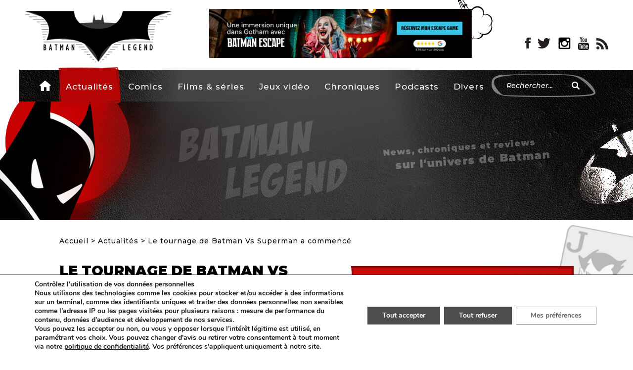

--- FILE ---
content_type: text/html; charset=UTF-8
request_url: https://www.batman-legend.com/le-tournage-de-batman-vs-superman-a-commence/
body_size: 15472
content:
<!DOCTYPE html><html class="no-js" lang="fr-FR"><head><meta charset="UTF-8"><meta http-equiv="x-ua-compatible" content="ie=edge"><meta name="viewport" content="width=device-width, initial-scale=1, shrink-to-fit=no"><link rel="stylesheet" media="print" onload="this.onload=null;this.media='all';" id="ao_optimized_gfonts" href="https://fonts.googleapis.com/css?family=Montserrat:300,400,500,500i,700,700i,900&amp;display=swap"><link rel="profile" href="http://gmpg.org/xfn/11" /><link rel="pingback" href="https://www.batman-legend.com/xmlrpc.php" /><link rel="manifest" href="/superpwa-manifest.json"><link rel="prefetch" href="/superpwa-manifest.json"><meta name="theme-color" content="#373736"><meta name="mobile-web-app-capable" content="yes"><meta name="apple-touch-fullscreen" content="yes"><meta name="apple-mobile-web-app-title" content="Batman Legend"><meta name="application-name" content="Batman Legend"><meta name="apple-mobile-web-app-capable" content="yes"><meta name="apple-mobile-web-app-status-bar-style" content="default"><link rel="apple-touch-icon"  href="https://www.batman-legend.com/wp-content/uploads/2021/06/logo-google-plus.png"><link rel="apple-touch-icon" sizes="192x192" href="https://www.batman-legend.com/wp-content/uploads/2021/06/logo-google-plus.png"><link rel="apple-touch-startup-image" media="screen and (device-width: 320px) and (device-height: 568px) and (-webkit-device-pixel-ratio: 2) and (orientation: landscape)" href="https://www.batman-legend.com/wp-content/uploads/superpwa-splashIcons/super_splash_screens/icon_1136x640.png"/><link rel="apple-touch-startup-image" media="screen and (device-width: 320px) and (device-height: 568px) and (-webkit-device-pixel-ratio: 2) and (orientation: portrait)" href="https://www.batman-legend.com/wp-content/uploads/superpwa-splashIcons/super_splash_screens/icon_640x1136.png"/><link rel="apple-touch-startup-image" media="screen and (device-width: 414px) and (device-height: 896px) and (-webkit-device-pixel-ratio: 3) and (orientation: landscape)" href="https://www.batman-legend.com/wp-content/uploads/superpwa-splashIcons/super_splash_screens/icon_2688x1242.png"/><link rel="apple-touch-startup-image" media="screen and (device-width: 414px) and (device-height: 896px) and (-webkit-device-pixel-ratio: 2) and (orientation: landscape)" href="https://www.batman-legend.com/wp-content/uploads/superpwa-splashIcons/super_splash_screens/icon_1792x828.png"/><link rel="apple-touch-startup-image" media="screen and (device-width: 375px) and (device-height: 812px) and (-webkit-device-pixel-ratio: 3) and (orientation: portrait)" href="https://www.batman-legend.com/wp-content/uploads/superpwa-splashIcons/super_splash_screens/icon_1125x2436.png"/><link rel="apple-touch-startup-image" media="screen and (device-width: 414px) and (device-height: 896px) and (-webkit-device-pixel-ratio: 2) and (orientation: portrait)" href="https://www.batman-legend.com/wp-content/uploads/superpwa-splashIcons/super_splash_screens/icon_828x1792.png"/><link rel="apple-touch-startup-image" media="screen and (device-width: 375px) and (device-height: 812px) and (-webkit-device-pixel-ratio: 3) and (orientation: landscape)" href="https://www.batman-legend.com/wp-content/uploads/superpwa-splashIcons/super_splash_screens/icon_2436x1125.png"/><link rel="apple-touch-startup-image" media="screen and (device-width: 414px) and (device-height: 736px) and (-webkit-device-pixel-ratio: 3) and (orientation: portrait)" href="https://www.batman-legend.com/wp-content/uploads/superpwa-splashIcons/super_splash_screens/icon_1242x2208.png"/><link rel="apple-touch-startup-image" media="screen and (device-width: 414px) and (device-height: 736px) and (-webkit-device-pixel-ratio: 3) and (orientation: landscape)" href="https://www.batman-legend.com/wp-content/uploads/superpwa-splashIcons/super_splash_screens/icon_2208x1242.png"/><link rel="apple-touch-startup-image" media="screen and (device-width: 375px) and (device-height: 667px) and (-webkit-device-pixel-ratio: 2) and (orientation: landscape)" href="https://www.batman-legend.com/wp-content/uploads/superpwa-splashIcons/super_splash_screens/icon_1334x750.png"/><link rel="apple-touch-startup-image" media="screen and (device-width: 375px) and (device-height: 667px) and (-webkit-device-pixel-ratio: 2) and (orientation: portrait)" href="https://www.batman-legend.com/wp-content/uploads/superpwa-splashIcons/super_splash_screens/icon_750x1334.png"/><link rel="apple-touch-startup-image" media="screen and (device-width: 1024px) and (device-height: 1366px) and (-webkit-device-pixel-ratio: 2) and (orientation: landscape)" href="https://www.batman-legend.com/wp-content/uploads/superpwa-splashIcons/super_splash_screens/icon_2732x2048.png"/><link rel="apple-touch-startup-image" media="screen and (device-width: 1024px) and (device-height: 1366px) and (-webkit-device-pixel-ratio: 2) and (orientation: portrait)" href="https://www.batman-legend.com/wp-content/uploads/superpwa-splashIcons/super_splash_screens/icon_2048x2732.png"/><link rel="apple-touch-startup-image" media="screen and (device-width: 834px) and (device-height: 1194px) and (-webkit-device-pixel-ratio: 2) and (orientation: landscape)" href="https://www.batman-legend.com/wp-content/uploads/superpwa-splashIcons/super_splash_screens/icon_2388x1668.png"/><link rel="apple-touch-startup-image" media="screen and (device-width: 834px) and (device-height: 1194px) and (-webkit-device-pixel-ratio: 2) and (orientation: portrait)" href="https://www.batman-legend.com/wp-content/uploads/superpwa-splashIcons/super_splash_screens/icon_1668x2388.png"/><link rel="apple-touch-startup-image" media="screen and (device-width: 834px) and (device-height: 1112px) and (-webkit-device-pixel-ratio: 2) and (orientation: landscape)" href="https://www.batman-legend.com/wp-content/uploads/superpwa-splashIcons/super_splash_screens/icon_2224x1668.png"/><link rel="apple-touch-startup-image" media="screen and (device-width: 414px) and (device-height: 896px) and (-webkit-device-pixel-ratio: 3) and (orientation: portrait)" href="https://www.batman-legend.com/wp-content/uploads/superpwa-splashIcons/super_splash_screens/icon_1242x2688.png"/><link rel="apple-touch-startup-image" media="screen and (device-width: 834px) and (device-height: 1112px) and (-webkit-device-pixel-ratio: 2) and (orientation: portrait)" href="https://www.batman-legend.com/wp-content/uploads/superpwa-splashIcons/super_splash_screens/icon_1668x2224.png"/><link rel="apple-touch-startup-image" media="screen and (device-width: 768px) and (device-height: 1024px) and (-webkit-device-pixel-ratio: 2) and (orientation: portrait)" href="https://www.batman-legend.com/wp-content/uploads/superpwa-splashIcons/super_splash_screens/icon_1536x2048.png"/><link rel="apple-touch-startup-image" media="screen and (device-width: 768px) and (device-height: 1024px) and (-webkit-device-pixel-ratio: 2) and (orientation: landscape)" href="https://www.batman-legend.com/wp-content/uploads/superpwa-splashIcons/super_splash_screens/icon_2048x1536.png"/><meta name='robots' content='index, follow, max-image-preview:large, max-snippet:-1, max-video-preview:-1' /><link media="all" href="https://www.batman-legend.com/wp-content/cache/autoptimize/css/autoptimize_2134dac1027e8e39b15a3a52f299e1c4.css" rel="stylesheet"><title>Le tournage de Batman Vs Superman a commencé - Batman Legend</title><meta name="description" content="Le tournage de Batman Vs Superman a débuté ce week-end, Tous les détails et la vidéo des premières scènes sont à découvrir sur le blog &quot;Batman Legend&quot; !" /><link rel="canonical" href="https://www.batman-legend.com/le-tournage-de-batman-vs-superman-a-commence/" /><meta property="og:locale" content="fr_FR" /><meta property="og:type" content="article" /><meta property="og:title" content="Le tournage de Batman Vs Superman a commencé - Batman Legend" /><meta property="og:description" content="Le tournage de Batman Vs Superman a débuté ce week-end, Tous les détails et la vidéo des premières scènes sont à découvrir sur le blog &quot;Batman Legend&quot; !" /><meta property="og:url" content="https://www.batman-legend.com/le-tournage-de-batman-vs-superman-a-commence/" /><meta property="og:site_name" content="Batman Legend" /><meta property="article:author" content="https://www.facebook.com/Batman.legend.blog" /><meta property="article:published_time" content="2013-10-20T14:47:36+00:00" /><meta property="article:modified_time" content="2018-09-26T10:15:36+00:00" /><meta property="og:image" content="https://www.batman-legend.com/wp-content/uploads/2013/08/logo_superman_batman_2015.jpg" /><meta property="og:image:width" content="600" /><meta property="og:image:height" content="300" /><meta property="og:image:type" content="image/jpeg" /><meta name="author" content="Nico" /><meta name="twitter:card" content="summary_large_image" /><meta name="twitter:creator" content="@NicolasTixador" /><meta name="twitter:label1" content="Écrit par" /><meta name="twitter:data1" content="Nico" /><meta name="twitter:label2" content="Durée de lecture estimée" /><meta name="twitter:data2" content="1 minute" /> <script type="application/ld+json" class="yoast-schema-graph">{"@context":"https://schema.org","@graph":[{"@type":"Article","@id":"https://www.batman-legend.com/le-tournage-de-batman-vs-superman-a-commence/#article","isPartOf":{"@id":"https://www.batman-legend.com/le-tournage-de-batman-vs-superman-a-commence/"},"author":{"name":"Nico","@id":"https://www.batman-legend.com/#/schema/person/4af911d60ebb8981da1b31f2d8a6320a"},"headline":"Le tournage de Batman Vs Superman a commencé","datePublished":"2013-10-20T14:47:36+00:00","dateModified":"2018-09-26T10:15:36+00:00","mainEntityOfPage":{"@id":"https://www.batman-legend.com/le-tournage-de-batman-vs-superman-a-commence/"},"wordCount":254,"commentCount":0,"publisher":{"@id":"https://www.batman-legend.com/#organization"},"image":{"@id":"https://www.batman-legend.com/le-tournage-de-batman-vs-superman-a-commence/#primaryimage"},"thumbnailUrl":"https://www.batman-legend.com/wp-content/uploads/2013/08/logo_superman_batman_2015.jpg","keywords":["Batman V Superman"],"articleSection":["Actualités","Films et séries"],"inLanguage":"fr-FR","potentialAction":[{"@type":"CommentAction","name":"Comment","target":["https://www.batman-legend.com/le-tournage-de-batman-vs-superman-a-commence/#respond"]}]},{"@type":"WebPage","@id":"https://www.batman-legend.com/le-tournage-de-batman-vs-superman-a-commence/","url":"https://www.batman-legend.com/le-tournage-de-batman-vs-superman-a-commence/","name":"Le tournage de Batman Vs Superman a commencé - Batman Legend","isPartOf":{"@id":"https://www.batman-legend.com/#website"},"primaryImageOfPage":{"@id":"https://www.batman-legend.com/le-tournage-de-batman-vs-superman-a-commence/#primaryimage"},"image":{"@id":"https://www.batman-legend.com/le-tournage-de-batman-vs-superman-a-commence/#primaryimage"},"thumbnailUrl":"https://www.batman-legend.com/wp-content/uploads/2013/08/logo_superman_batman_2015.jpg","datePublished":"2013-10-20T14:47:36+00:00","dateModified":"2018-09-26T10:15:36+00:00","description":"Le tournage de Batman Vs Superman a débuté ce week-end, Tous les détails et la vidéo des premières scènes sont à découvrir sur le blog \"Batman Legend\" !","breadcrumb":{"@id":"https://www.batman-legend.com/le-tournage-de-batman-vs-superman-a-commence/#breadcrumb"},"inLanguage":"fr-FR","potentialAction":[{"@type":"ReadAction","target":["https://www.batman-legend.com/le-tournage-de-batman-vs-superman-a-commence/"]}]},{"@type":"ImageObject","inLanguage":"fr-FR","@id":"https://www.batman-legend.com/le-tournage-de-batman-vs-superman-a-commence/#primaryimage","url":"https://www.batman-legend.com/wp-content/uploads/2013/08/logo_superman_batman_2015.jpg","contentUrl":"https://www.batman-legend.com/wp-content/uploads/2013/08/logo_superman_batman_2015.jpg","width":600,"height":300,"caption":"Logo Batman Vs Superman"},{"@type":"BreadcrumbList","@id":"https://www.batman-legend.com/le-tournage-de-batman-vs-superman-a-commence/#breadcrumb","itemListElement":[{"@type":"ListItem","position":1,"name":"Accueil","item":"https://www.batman-legend.com/"},{"@type":"ListItem","position":2,"name":"Actualités","item":"https://www.batman-legend.com/category/news-batman/"},{"@type":"ListItem","position":3,"name":"Le tournage de Batman Vs Superman a commencé"}]},{"@type":"WebSite","@id":"https://www.batman-legend.com/#website","url":"https://www.batman-legend.com/","name":"Batman Legend","description":"News, chroniques et reviews Batman","publisher":{"@id":"https://www.batman-legend.com/#organization"},"potentialAction":[{"@type":"SearchAction","target":{"@type":"EntryPoint","urlTemplate":"https://www.batman-legend.com/?s={search_term_string}"},"query-input":"required name=search_term_string"}],"inLanguage":"fr-FR"},{"@type":"Organization","@id":"https://www.batman-legend.com/#organization","name":"Batman Legend","url":"https://www.batman-legend.com/","logo":{"@type":"ImageObject","inLanguage":"fr-FR","@id":"https://www.batman-legend.com/#/schema/logo/image/","url":"https://www.batman-legend.com/wp-content/uploads/2013/08/logo-carre_780.jpg","contentUrl":"https://www.batman-legend.com/wp-content/uploads/2013/08/logo-carre_780.jpg","width":780,"height":490,"caption":"Batman Legend"},"image":{"@id":"https://www.batman-legend.com/#/schema/logo/image/"}},{"@type":"Person","@id":"https://www.batman-legend.com/#/schema/person/4af911d60ebb8981da1b31f2d8a6320a","name":"Nico","image":{"@type":"ImageObject","inLanguage":"fr-FR","@id":"https://www.batman-legend.com/#/schema/person/image/","url":"https://secure.gravatar.com/avatar/d813d089c003d0da028343a10bb779d2?s=96&d=mm&r=g","contentUrl":"https://secure.gravatar.com/avatar/d813d089c003d0da028343a10bb779d2?s=96&d=mm&r=g","caption":"Nico"},"description":"Passionné par Batman et son univers, j'ai lancé Batman Legend pour partager avec vous ma passion du chevalier noir de Gotham City !!!","sameAs":["https://www.batman-legend.com/","https://www.facebook.com/Batman.legend.blog","https://www.instagram.com/nico_tix/","https://twitter.com/NicolasTixador"],"url":"https://www.batman-legend.com/author/admin/"}]}</script> <link rel='dns-prefetch' href='//unpkg.com' /><link href='https://fonts.gstatic.com' crossorigin='anonymous' rel='preconnect' /><link rel="alternate" type="application/rss+xml" title="Batman Legend &raquo; Flux" href="https://www.batman-legend.com/feed/" /><link rel="alternate" type="application/rss+xml" title="Batman Legend &raquo; Flux des commentaires" href="https://www.batman-legend.com/comments/feed/" /><link rel="alternate" type="application/rss+xml" title="Batman Legend &raquo; Le tournage de Batman Vs Superman a commencé Flux des commentaires" href="https://www.batman-legend.com/le-tournage-de-batman-vs-superman-a-commence/feed/" /><style id='wp-block-library-theme-inline-css' type='text/css'>.wp-block-audio :where(figcaption){color:#555;font-size:13px;text-align:center}.is-dark-theme .wp-block-audio :where(figcaption){color:#ffffffa6}.wp-block-audio{margin:0 0 1em}.wp-block-code{border:1px solid #ccc;border-radius:4px;font-family:Menlo,Consolas,monaco,monospace;padding:.8em 1em}.wp-block-embed :where(figcaption){color:#555;font-size:13px;text-align:center}.is-dark-theme .wp-block-embed :where(figcaption){color:#ffffffa6}.wp-block-embed{margin:0 0 1em}.blocks-gallery-caption{color:#555;font-size:13px;text-align:center}.is-dark-theme .blocks-gallery-caption{color:#ffffffa6}:root :where(.wp-block-image figcaption){color:#555;font-size:13px;text-align:center}.is-dark-theme :root :where(.wp-block-image figcaption){color:#ffffffa6}.wp-block-image{margin:0 0 1em}.wp-block-pullquote{border-bottom:4px solid;border-top:4px solid;color:currentColor;margin-bottom:1.75em}.wp-block-pullquote cite,.wp-block-pullquote footer,.wp-block-pullquote__citation{color:currentColor;font-size:.8125em;font-style:normal;text-transform:uppercase}.wp-block-quote{border-left:.25em solid;margin:0 0 1.75em;padding-left:1em}.wp-block-quote cite,.wp-block-quote footer{color:currentColor;font-size:.8125em;font-style:normal;position:relative}.wp-block-quote.has-text-align-right{border-left:none;border-right:.25em solid;padding-left:0;padding-right:1em}.wp-block-quote.has-text-align-center{border:none;padding-left:0}.wp-block-quote.is-large,.wp-block-quote.is-style-large,.wp-block-quote.is-style-plain{border:none}.wp-block-search .wp-block-search__label{font-weight:700}.wp-block-search__button{border:1px solid #ccc;padding:.375em .625em}:where(.wp-block-group.has-background){padding:1.25em 2.375em}.wp-block-separator.has-css-opacity{opacity:.4}.wp-block-separator{border:none;border-bottom:2px solid;margin-left:auto;margin-right:auto}.wp-block-separator.has-alpha-channel-opacity{opacity:1}.wp-block-separator:not(.is-style-wide):not(.is-style-dots){width:100px}.wp-block-separator.has-background:not(.is-style-dots){border-bottom:none;height:1px}.wp-block-separator.has-background:not(.is-style-wide):not(.is-style-dots){height:2px}.wp-block-table{margin:0 0 1em}.wp-block-table td,.wp-block-table th{word-break:normal}.wp-block-table :where(figcaption){color:#555;font-size:13px;text-align:center}.is-dark-theme .wp-block-table :where(figcaption){color:#ffffffa6}.wp-block-video :where(figcaption){color:#555;font-size:13px;text-align:center}.is-dark-theme .wp-block-video :where(figcaption){color:#ffffffa6}.wp-block-video{margin:0 0 1em}:root :where(.wp-block-template-part.has-background){margin-bottom:0;margin-top:0;padding:1.25em 2.375em}</style><style id='classic-theme-styles-inline-css' type='text/css'>/*! This file is auto-generated */
.wp-block-button__link{color:#fff;background-color:#32373c;border-radius:9999px;box-shadow:none;text-decoration:none;padding:calc(.667em + 2px) calc(1.333em + 2px);font-size:1.125em}.wp-block-file__button{background:#32373c;color:#fff;text-decoration:none}</style><style id='global-styles-inline-css' type='text/css'>:root{--wp--preset--aspect-ratio--square: 1;--wp--preset--aspect-ratio--4-3: 4/3;--wp--preset--aspect-ratio--3-4: 3/4;--wp--preset--aspect-ratio--3-2: 3/2;--wp--preset--aspect-ratio--2-3: 2/3;--wp--preset--aspect-ratio--16-9: 16/9;--wp--preset--aspect-ratio--9-16: 9/16;--wp--preset--color--black: #000000;--wp--preset--color--cyan-bluish-gray: #abb8c3;--wp--preset--color--white: #ffffff;--wp--preset--color--pale-pink: #f78da7;--wp--preset--color--vivid-red: #cf2e2e;--wp--preset--color--luminous-vivid-orange: #ff6900;--wp--preset--color--luminous-vivid-amber: #fcb900;--wp--preset--color--light-green-cyan: #7bdcb5;--wp--preset--color--vivid-green-cyan: #00d084;--wp--preset--color--pale-cyan-blue: #8ed1fc;--wp--preset--color--vivid-cyan-blue: #0693e3;--wp--preset--color--vivid-purple: #9b51e0;--wp--preset--gradient--vivid-cyan-blue-to-vivid-purple: linear-gradient(135deg,rgba(6,147,227,1) 0%,rgb(155,81,224) 100%);--wp--preset--gradient--light-green-cyan-to-vivid-green-cyan: linear-gradient(135deg,rgb(122,220,180) 0%,rgb(0,208,130) 100%);--wp--preset--gradient--luminous-vivid-amber-to-luminous-vivid-orange: linear-gradient(135deg,rgba(252,185,0,1) 0%,rgba(255,105,0,1) 100%);--wp--preset--gradient--luminous-vivid-orange-to-vivid-red: linear-gradient(135deg,rgba(255,105,0,1) 0%,rgb(207,46,46) 100%);--wp--preset--gradient--very-light-gray-to-cyan-bluish-gray: linear-gradient(135deg,rgb(238,238,238) 0%,rgb(169,184,195) 100%);--wp--preset--gradient--cool-to-warm-spectrum: linear-gradient(135deg,rgb(74,234,220) 0%,rgb(151,120,209) 20%,rgb(207,42,186) 40%,rgb(238,44,130) 60%,rgb(251,105,98) 80%,rgb(254,248,76) 100%);--wp--preset--gradient--blush-light-purple: linear-gradient(135deg,rgb(255,206,236) 0%,rgb(152,150,240) 100%);--wp--preset--gradient--blush-bordeaux: linear-gradient(135deg,rgb(254,205,165) 0%,rgb(254,45,45) 50%,rgb(107,0,62) 100%);--wp--preset--gradient--luminous-dusk: linear-gradient(135deg,rgb(255,203,112) 0%,rgb(199,81,192) 50%,rgb(65,88,208) 100%);--wp--preset--gradient--pale-ocean: linear-gradient(135deg,rgb(255,245,203) 0%,rgb(182,227,212) 50%,rgb(51,167,181) 100%);--wp--preset--gradient--electric-grass: linear-gradient(135deg,rgb(202,248,128) 0%,rgb(113,206,126) 100%);--wp--preset--gradient--midnight: linear-gradient(135deg,rgb(2,3,129) 0%,rgb(40,116,252) 100%);--wp--preset--font-size--small: 13px;--wp--preset--font-size--medium: 20px;--wp--preset--font-size--large: 36px;--wp--preset--font-size--x-large: 42px;--wp--preset--spacing--20: 0.44rem;--wp--preset--spacing--30: 0.67rem;--wp--preset--spacing--40: 1rem;--wp--preset--spacing--50: 1.5rem;--wp--preset--spacing--60: 2.25rem;--wp--preset--spacing--70: 3.38rem;--wp--preset--spacing--80: 5.06rem;--wp--preset--shadow--natural: 6px 6px 9px rgba(0, 0, 0, 0.2);--wp--preset--shadow--deep: 12px 12px 50px rgba(0, 0, 0, 0.4);--wp--preset--shadow--sharp: 6px 6px 0px rgba(0, 0, 0, 0.2);--wp--preset--shadow--outlined: 6px 6px 0px -3px rgba(255, 255, 255, 1), 6px 6px rgba(0, 0, 0, 1);--wp--preset--shadow--crisp: 6px 6px 0px rgba(0, 0, 0, 1);}:where(.is-layout-flex){gap: 0.5em;}:where(.is-layout-grid){gap: 0.5em;}body .is-layout-flex{display: flex;}.is-layout-flex{flex-wrap: wrap;align-items: center;}.is-layout-flex > :is(*, div){margin: 0;}body .is-layout-grid{display: grid;}.is-layout-grid > :is(*, div){margin: 0;}:where(.wp-block-columns.is-layout-flex){gap: 2em;}:where(.wp-block-columns.is-layout-grid){gap: 2em;}:where(.wp-block-post-template.is-layout-flex){gap: 1.25em;}:where(.wp-block-post-template.is-layout-grid){gap: 1.25em;}.has-black-color{color: var(--wp--preset--color--black) !important;}.has-cyan-bluish-gray-color{color: var(--wp--preset--color--cyan-bluish-gray) !important;}.has-white-color{color: var(--wp--preset--color--white) !important;}.has-pale-pink-color{color: var(--wp--preset--color--pale-pink) !important;}.has-vivid-red-color{color: var(--wp--preset--color--vivid-red) !important;}.has-luminous-vivid-orange-color{color: var(--wp--preset--color--luminous-vivid-orange) !important;}.has-luminous-vivid-amber-color{color: var(--wp--preset--color--luminous-vivid-amber) !important;}.has-light-green-cyan-color{color: var(--wp--preset--color--light-green-cyan) !important;}.has-vivid-green-cyan-color{color: var(--wp--preset--color--vivid-green-cyan) !important;}.has-pale-cyan-blue-color{color: var(--wp--preset--color--pale-cyan-blue) !important;}.has-vivid-cyan-blue-color{color: var(--wp--preset--color--vivid-cyan-blue) !important;}.has-vivid-purple-color{color: var(--wp--preset--color--vivid-purple) !important;}.has-black-background-color{background-color: var(--wp--preset--color--black) !important;}.has-cyan-bluish-gray-background-color{background-color: var(--wp--preset--color--cyan-bluish-gray) !important;}.has-white-background-color{background-color: var(--wp--preset--color--white) !important;}.has-pale-pink-background-color{background-color: var(--wp--preset--color--pale-pink) !important;}.has-vivid-red-background-color{background-color: var(--wp--preset--color--vivid-red) !important;}.has-luminous-vivid-orange-background-color{background-color: var(--wp--preset--color--luminous-vivid-orange) !important;}.has-luminous-vivid-amber-background-color{background-color: var(--wp--preset--color--luminous-vivid-amber) !important;}.has-light-green-cyan-background-color{background-color: var(--wp--preset--color--light-green-cyan) !important;}.has-vivid-green-cyan-background-color{background-color: var(--wp--preset--color--vivid-green-cyan) !important;}.has-pale-cyan-blue-background-color{background-color: var(--wp--preset--color--pale-cyan-blue) !important;}.has-vivid-cyan-blue-background-color{background-color: var(--wp--preset--color--vivid-cyan-blue) !important;}.has-vivid-purple-background-color{background-color: var(--wp--preset--color--vivid-purple) !important;}.has-black-border-color{border-color: var(--wp--preset--color--black) !important;}.has-cyan-bluish-gray-border-color{border-color: var(--wp--preset--color--cyan-bluish-gray) !important;}.has-white-border-color{border-color: var(--wp--preset--color--white) !important;}.has-pale-pink-border-color{border-color: var(--wp--preset--color--pale-pink) !important;}.has-vivid-red-border-color{border-color: var(--wp--preset--color--vivid-red) !important;}.has-luminous-vivid-orange-border-color{border-color: var(--wp--preset--color--luminous-vivid-orange) !important;}.has-luminous-vivid-amber-border-color{border-color: var(--wp--preset--color--luminous-vivid-amber) !important;}.has-light-green-cyan-border-color{border-color: var(--wp--preset--color--light-green-cyan) !important;}.has-vivid-green-cyan-border-color{border-color: var(--wp--preset--color--vivid-green-cyan) !important;}.has-pale-cyan-blue-border-color{border-color: var(--wp--preset--color--pale-cyan-blue) !important;}.has-vivid-cyan-blue-border-color{border-color: var(--wp--preset--color--vivid-cyan-blue) !important;}.has-vivid-purple-border-color{border-color: var(--wp--preset--color--vivid-purple) !important;}.has-vivid-cyan-blue-to-vivid-purple-gradient-background{background: var(--wp--preset--gradient--vivid-cyan-blue-to-vivid-purple) !important;}.has-light-green-cyan-to-vivid-green-cyan-gradient-background{background: var(--wp--preset--gradient--light-green-cyan-to-vivid-green-cyan) !important;}.has-luminous-vivid-amber-to-luminous-vivid-orange-gradient-background{background: var(--wp--preset--gradient--luminous-vivid-amber-to-luminous-vivid-orange) !important;}.has-luminous-vivid-orange-to-vivid-red-gradient-background{background: var(--wp--preset--gradient--luminous-vivid-orange-to-vivid-red) !important;}.has-very-light-gray-to-cyan-bluish-gray-gradient-background{background: var(--wp--preset--gradient--very-light-gray-to-cyan-bluish-gray) !important;}.has-cool-to-warm-spectrum-gradient-background{background: var(--wp--preset--gradient--cool-to-warm-spectrum) !important;}.has-blush-light-purple-gradient-background{background: var(--wp--preset--gradient--blush-light-purple) !important;}.has-blush-bordeaux-gradient-background{background: var(--wp--preset--gradient--blush-bordeaux) !important;}.has-luminous-dusk-gradient-background{background: var(--wp--preset--gradient--luminous-dusk) !important;}.has-pale-ocean-gradient-background{background: var(--wp--preset--gradient--pale-ocean) !important;}.has-electric-grass-gradient-background{background: var(--wp--preset--gradient--electric-grass) !important;}.has-midnight-gradient-background{background: var(--wp--preset--gradient--midnight) !important;}.has-small-font-size{font-size: var(--wp--preset--font-size--small) !important;}.has-medium-font-size{font-size: var(--wp--preset--font-size--medium) !important;}.has-large-font-size{font-size: var(--wp--preset--font-size--large) !important;}.has-x-large-font-size{font-size: var(--wp--preset--font-size--x-large) !important;}
:where(.wp-block-post-template.is-layout-flex){gap: 1.25em;}:where(.wp-block-post-template.is-layout-grid){gap: 1.25em;}
:where(.wp-block-columns.is-layout-flex){gap: 2em;}:where(.wp-block-columns.is-layout-grid){gap: 2em;}
:root :where(.wp-block-pullquote){font-size: 1.5em;line-height: 1.6;}</style><link rel='stylesheet' id='aos-style-css' href='https://unpkg.com/aos@2.3.1/dist/aos.css' type='text/css' media='all' /><style id='moove_gdpr_frontend-inline-css' type='text/css'>#moove_gdpr_cookie_modal,#moove_gdpr_cookie_info_bar,.gdpr_cookie_settings_shortcode_content{font-family:Nunito,sans-serif}#moove_gdpr_save_popup_settings_button{background-color:#373737;color:#fff}#moove_gdpr_save_popup_settings_button:hover{background-color:#000}#moove_gdpr_cookie_info_bar .moove-gdpr-info-bar-container .moove-gdpr-info-bar-content a.mgbutton,#moove_gdpr_cookie_info_bar .moove-gdpr-info-bar-container .moove-gdpr-info-bar-content button.mgbutton{background-color:#4e4e4e}#moove_gdpr_cookie_modal .moove-gdpr-modal-content .moove-gdpr-modal-footer-content .moove-gdpr-button-holder a.mgbutton,#moove_gdpr_cookie_modal .moove-gdpr-modal-content .moove-gdpr-modal-footer-content .moove-gdpr-button-holder button.mgbutton,.gdpr_cookie_settings_shortcode_content .gdpr-shr-button.button-green{background-color:#4e4e4e;border-color:#4e4e4e}#moove_gdpr_cookie_modal .moove-gdpr-modal-content .moove-gdpr-modal-footer-content .moove-gdpr-button-holder a.mgbutton:hover,#moove_gdpr_cookie_modal .moove-gdpr-modal-content .moove-gdpr-modal-footer-content .moove-gdpr-button-holder button.mgbutton:hover,.gdpr_cookie_settings_shortcode_content .gdpr-shr-button.button-green:hover{background-color:#fff;color:#4e4e4e}#moove_gdpr_cookie_modal .moove-gdpr-modal-content .moove-gdpr-modal-close i,#moove_gdpr_cookie_modal .moove-gdpr-modal-content .moove-gdpr-modal-close span.gdpr-icon{background-color:#4e4e4e;border:1px solid #4e4e4e}#moove_gdpr_cookie_info_bar span.change-settings-button.focus-g,#moove_gdpr_cookie_info_bar span.change-settings-button:focus,#moove_gdpr_cookie_info_bar button.change-settings-button.focus-g,#moove_gdpr_cookie_info_bar button.change-settings-button:focus{-webkit-box-shadow:0 0 1px 3px #4e4e4e;-moz-box-shadow:0 0 1px 3px #4e4e4e;box-shadow:0 0 1px 3px #4e4e4e}#moove_gdpr_cookie_modal .moove-gdpr-modal-content .moove-gdpr-modal-close i:hover,#moove_gdpr_cookie_modal .moove-gdpr-modal-content .moove-gdpr-modal-close span.gdpr-icon:hover,#moove_gdpr_cookie_info_bar span[data-href]>u.change-settings-button{color:#4e4e4e}#moove_gdpr_cookie_modal .moove-gdpr-modal-content .moove-gdpr-modal-left-content #moove-gdpr-menu li.menu-item-selected a span.gdpr-icon,#moove_gdpr_cookie_modal .moove-gdpr-modal-content .moove-gdpr-modal-left-content #moove-gdpr-menu li.menu-item-selected button span.gdpr-icon{color:inherit}#moove_gdpr_cookie_modal .moove-gdpr-modal-content .moove-gdpr-modal-left-content #moove-gdpr-menu li a span.gdpr-icon,#moove_gdpr_cookie_modal .moove-gdpr-modal-content .moove-gdpr-modal-left-content #moove-gdpr-menu li button span.gdpr-icon{color:inherit}#moove_gdpr_cookie_modal .gdpr-acc-link{line-height:0;font-size:0;color:transparent;position:absolute}#moove_gdpr_cookie_modal .moove-gdpr-modal-content .moove-gdpr-modal-close:hover i,#moove_gdpr_cookie_modal .moove-gdpr-modal-content .moove-gdpr-modal-left-content #moove-gdpr-menu li a,#moove_gdpr_cookie_modal .moove-gdpr-modal-content .moove-gdpr-modal-left-content #moove-gdpr-menu li button,#moove_gdpr_cookie_modal .moove-gdpr-modal-content .moove-gdpr-modal-left-content #moove-gdpr-menu li button i,#moove_gdpr_cookie_modal .moove-gdpr-modal-content .moove-gdpr-modal-left-content #moove-gdpr-menu li a i,#moove_gdpr_cookie_modal .moove-gdpr-modal-content .moove-gdpr-tab-main .moove-gdpr-tab-main-content a:hover,#moove_gdpr_cookie_info_bar.moove-gdpr-dark-scheme .moove-gdpr-info-bar-container .moove-gdpr-info-bar-content a.mgbutton:hover,#moove_gdpr_cookie_info_bar.moove-gdpr-dark-scheme .moove-gdpr-info-bar-container .moove-gdpr-info-bar-content button.mgbutton:hover,#moove_gdpr_cookie_info_bar.moove-gdpr-dark-scheme .moove-gdpr-info-bar-container .moove-gdpr-info-bar-content a:hover,#moove_gdpr_cookie_info_bar.moove-gdpr-dark-scheme .moove-gdpr-info-bar-container .moove-gdpr-info-bar-content button:hover,#moove_gdpr_cookie_info_bar.moove-gdpr-dark-scheme .moove-gdpr-info-bar-container .moove-gdpr-info-bar-content span.change-settings-button:hover,#moove_gdpr_cookie_info_bar.moove-gdpr-dark-scheme .moove-gdpr-info-bar-container .moove-gdpr-info-bar-content button.change-settings-button:hover,#moove_gdpr_cookie_info_bar.moove-gdpr-dark-scheme .moove-gdpr-info-bar-container .moove-gdpr-info-bar-content u.change-settings-button:hover,#moove_gdpr_cookie_info_bar span[data-href]>u.change-settings-button,#moove_gdpr_cookie_info_bar.moove-gdpr-dark-scheme .moove-gdpr-info-bar-container .moove-gdpr-info-bar-content a.mgbutton.focus-g,#moove_gdpr_cookie_info_bar.moove-gdpr-dark-scheme .moove-gdpr-info-bar-container .moove-gdpr-info-bar-content button.mgbutton.focus-g,#moove_gdpr_cookie_info_bar.moove-gdpr-dark-scheme .moove-gdpr-info-bar-container .moove-gdpr-info-bar-content a.focus-g,#moove_gdpr_cookie_info_bar.moove-gdpr-dark-scheme .moove-gdpr-info-bar-container .moove-gdpr-info-bar-content button.focus-g,#moove_gdpr_cookie_info_bar.moove-gdpr-dark-scheme .moove-gdpr-info-bar-container .moove-gdpr-info-bar-content a.mgbutton:focus,#moove_gdpr_cookie_info_bar.moove-gdpr-dark-scheme .moove-gdpr-info-bar-container .moove-gdpr-info-bar-content button.mgbutton:focus,#moove_gdpr_cookie_info_bar.moove-gdpr-dark-scheme .moove-gdpr-info-bar-container .moove-gdpr-info-bar-content a:focus,#moove_gdpr_cookie_info_bar.moove-gdpr-dark-scheme .moove-gdpr-info-bar-container .moove-gdpr-info-bar-content button:focus,#moove_gdpr_cookie_info_bar.moove-gdpr-dark-scheme .moove-gdpr-info-bar-container .moove-gdpr-info-bar-content span.change-settings-button.focus-g,span.change-settings-button:focus,button.change-settings-button.focus-g,button.change-settings-button:focus,#moove_gdpr_cookie_info_bar.moove-gdpr-dark-scheme .moove-gdpr-info-bar-container .moove-gdpr-info-bar-content u.change-settings-button.focus-g,#moove_gdpr_cookie_info_bar.moove-gdpr-dark-scheme .moove-gdpr-info-bar-container .moove-gdpr-info-bar-content u.change-settings-button:focus{color:#4e4e4e}#moove_gdpr_cookie_modal.gdpr_lightbox-hide{display:none}#moove_gdpr_cookie_info_bar .moove-gdpr-info-bar-container .moove-gdpr-info-bar-content a.mgbutton,#moove_gdpr_cookie_info_bar .moove-gdpr-info-bar-container .moove-gdpr-info-bar-content button.mgbutton,#moove_gdpr_cookie_modal .moove-gdpr-modal-content .moove-gdpr-modal-footer-content .moove-gdpr-button-holder a.mgbutton,#moove_gdpr_cookie_modal .moove-gdpr-modal-content .moove-gdpr-modal-footer-content .moove-gdpr-button-holder button.mgbutton,.gdpr-shr-button,#moove_gdpr_cookie_info_bar .moove-gdpr-infobar-close-btn{border-radius:0}</style><link rel="https://api.w.org/" href="https://www.batman-legend.com/wp-json/" /><link rel="alternate" title="JSON" type="application/json" href="https://www.batman-legend.com/wp-json/wp/v2/posts/380" /><link rel="EditURI" type="application/rsd+xml" title="RSD" href="https://www.batman-legend.com/xmlrpc.php?rsd" /><link rel='shortlink' href='https://www.batman-legend.com/?p=380' /><link rel="alternate" title="oEmbed (JSON)" type="application/json+oembed" href="https://www.batman-legend.com/wp-json/oembed/1.0/embed?url=https%3A%2F%2Fwww.batman-legend.com%2Fle-tournage-de-batman-vs-superman-a-commence%2F" /><link rel="alternate" title="oEmbed (XML)" type="text/xml+oembed" href="https://www.batman-legend.com/wp-json/oembed/1.0/embed?url=https%3A%2F%2Fwww.batman-legend.com%2Fle-tournage-de-batman-vs-superman-a-commence%2F&#038;format=xml" /><style type='text/css'>.spoiler { border: 1px #000 dashed; }
.spoiler legend { padding-right: 5px; background: white;  }
.spoiler legend input { width: 30px; }
.spoiler div { margin: 0px; overflow: hidden; height: 0; }</style><meta name="onesignal" content="wordpress-plugin"/></head><body class="post-template-default single single-post postid-380 single-format-standard"><div class="page-container"><header class="header page-header page-header-sitebrand-topbar"><div class="container"><div class="row"><div class="bloc_logo"> <a class="logo" href="https://www.batman-legend.com"> <img src="https://www.batman-legend.com/wp-content/themes/batmanlegend/img/logo-blog-batman-legend.png" alt="Batman Legend, blog pour les fans de Batman" /> </a></div><div class="bloc_banniere_pub"><div class="container_banniere_pub_top"> <a class="pub_taa" href="https://lb.affilae.com/r/?p=68da9eace535afa1dced785c&af=4&lp=https%3A%2F%2Fbatman-escape.com%2F%3Fpage%3Dbanner%26utm_source%3Daffilae%26utm_medium%3Dbatmanlegend" target="_blank"></a></div></div><div class="bloc_social_top"><ul class="liste_social"><li class="facebook"><a href="https://www.facebook.com/Batman.legend.blog/" target="_blank">Facebook Batman Legend</a></li><li class="twitter"><a href="https://twitter.com/BatmanLegendBlg" target="_blank">Twitter Batman Legend</a></li><li class="instagram"><a href="https://www.instagram.com/blogbatmanlegend/" target="_blank">Instagram Batman Legend</a></li><li class="youtube"><a href="https://www.youtube.com/channel/UCeCN_8EkxLgQ0IGwL_APYLA" target="_blank">YouTube Batman Legend</a></li><li class="rss"><a href="https://www.batman-legend.com/feed/" target="_blank">RSS Batman Legend</a></li></ul></div></div></div></header><div class="bloc_bandeau_interne"><div class="container"><div class="row"><div class="bloc_menu"><div class="row main-navigation"><nav class="navbar navbar-expand-lg"> <button class="navbar-toggler" type="button" data-toggle="collapse" data-target="#bootstrap-basic4-topnavbar" aria-controls="bootstrap-basic4-topnavbar" aria-expanded="false" aria-label="Bouton menu"> <span class="navbar-toggler-icon-perso">Menu</span> </button><div id="bootstrap-basic4-topnavbar" class="collapse navbar-collapse"><ul id="bb4-primary-menu" class="navbar-nav mr-auto"><li id="menu-item-9569" class="menu-item menu-item-type-custom menu-item-object-custom menu-item-home menu-item-9569 nav-item"><a href="https://www.batman-legend.com/" class="nav-link  menu-item menu-item-type-custom menu-item-object-custom menu-item-home">Accueil</a></li><li id="menu-item-9570" class="menu-item menu-item-type-taxonomy menu-item-object-category current-post-ancestor current-menu-parent current-post-parent menu-item-has-children menu-item-9570 nav-item dropdown active"><a href="https://www.batman-legend.com/category/news-batman/" class="nav-link  menu-item menu-item-type-taxonomy menu-item-object-category current-post-ancestor current-menu-parent current-post-parent menu-item-has-children">Actualités</a><div class="dropdown-menu"> <a href="https://www.batman-legend.com/category/news-batman/actualites-comics/" class="dropdown-item  menu-item menu-item-type-taxonomy menu-item-object-category">Comics</a> <a href="https://www.batman-legend.com/category/news-batman/actualites-films-series-tv/" class="dropdown-item  menu-item menu-item-type-taxonomy menu-item-object-category current-post-ancestor current-menu-parent current-post-parent">Films et séries</a> <a href="https://www.batman-legend.com/category/news-batman/actualites-jeux-video/" class="dropdown-item  menu-item menu-item-type-taxonomy menu-item-object-category">Jeux-vidéo</a></div></li><li id="menu-item-9580" class="menu-item menu-item-type-taxonomy menu-item-object-category menu-item-has-children menu-item-9580 nav-item dropdown"><a href="https://www.batman-legend.com/category/comics/" class="nav-link  menu-item menu-item-type-taxonomy menu-item-object-category menu-item-has-children">Comics</a><div class="dropdown-menu"> <a href="https://www.batman-legend.com/category/comics/sorties-comics/" class="dropdown-item  menu-item menu-item-type-taxonomy menu-item-object-category">Sorties</a> <a href="https://www.batman-legend.com/category/comics/reviews-comics/" class="dropdown-item  menu-item menu-item-type-taxonomy menu-item-object-category">Reviews</a> <a href="https://www.batman-legend.com/category/comics/dossiers-comics-batman/" class="dropdown-item  menu-item menu-item-type-taxonomy menu-item-object-category">Dossiers</a></div></li><li id="menu-item-9588" class="menu-item menu-item-type-taxonomy menu-item-object-category menu-item-has-children menu-item-9588 nav-item dropdown"><a href="https://www.batman-legend.com/category/films/" class="nav-link  menu-item menu-item-type-taxonomy menu-item-object-category menu-item-has-children">Films &#038; séries</a><div class="dropdown-menu"> <a href="https://www.batman-legend.com/category/films/sorties-films-series-tv-batman/" class="dropdown-item  menu-item menu-item-type-taxonomy menu-item-object-category">Sorties</a> <a href="https://www.batman-legend.com/category/films/critiques-films-series-tv-batman/" class="dropdown-item  menu-item menu-item-type-taxonomy menu-item-object-category">Critiques</a> <a href="https://www.batman-legend.com/category/films/dossiers-films-series-tv-batman/" class="dropdown-item  menu-item menu-item-type-taxonomy menu-item-object-category">Dossiers</a></div></li><li id="menu-item-9592" class="menu-item menu-item-type-taxonomy menu-item-object-category menu-item-9592 nav-item"><a href="https://www.batman-legend.com/category/jeux-videos/" class="nav-link  menu-item menu-item-type-taxonomy menu-item-object-category">Jeux vidéo</a></li><li id="menu-item-9575" class="menu-item menu-item-type-taxonomy menu-item-object-category menu-item-has-children menu-item-9575 nav-item dropdown"><a href="https://www.batman-legend.com/category/chroniques-batman/" class="nav-link  menu-item menu-item-type-taxonomy menu-item-object-category menu-item-has-children">Chroniques</a><div class="dropdown-menu"> <a href="https://www.batman-legend.com/category/chroniques-batman/batman-legend-in-crisis/" class="dropdown-item  menu-item menu-item-type-taxonomy menu-item-object-category">Batman Legend in crisis</a> <a href="https://www.batman-legend.com/category/chroniques-batman/focus-batman/" class="dropdown-item  menu-item menu-item-type-taxonomy menu-item-object-category">Focus</a> <a href="https://www.batman-legend.com/category/chroniques-batman/moments-cultes-batman/" class="dropdown-item  menu-item menu-item-type-taxonomy menu-item-object-category">Moments cultes</a> <a href="https://www.batman-legend.com/category/chroniques-batman/batman-heros-jeux-video/" class="dropdown-item  menu-item menu-item-type-taxonomy menu-item-object-category">Batman, un héros de jeux-vidéo</a> <a href="https://www.batman-legend.com/category/chroniques-batman/graphic-arts/" class="dropdown-item  menu-item menu-item-type-taxonomy menu-item-object-category">Graphic Arts</a></div></li><li id="menu-item-9574" class="menu-item menu-item-type-taxonomy menu-item-object-category menu-item-9574 nav-item"><a href="https://www.batman-legend.com/category/podcasts-batman/" class="nav-link  menu-item menu-item-type-taxonomy menu-item-object-category">Podcasts</a></li><li id="menu-item-9584" class="menu-item menu-item-type-taxonomy menu-item-object-category menu-item-has-children menu-item-9584 nav-item dropdown"><a href="https://www.batman-legend.com/category/divers/" class="nav-link  menu-item menu-item-type-taxonomy menu-item-object-category menu-item-has-children">Divers</a><div class="dropdown-menu"> <a href="https://www.batman-legend.com/category/divers/tops-batman/" class="dropdown-item  menu-item menu-item-type-taxonomy menu-item-object-category">Tops</a> <a href="https://www.batman-legend.com/category/divers/interviews-batman/" class="dropdown-item  menu-item menu-item-type-taxonomy menu-item-object-category">Interviews</a> <a href="https://www.batman-legend.com/category/divers/shootings-photos-batman/" class="dropdown-item  menu-item menu-item-type-taxonomy menu-item-object-category">Shootings photos</a></div></li></ul><div class="float-md-right"><form role="search" method="get" action="https://www.batman-legend.com/" class="wp-block-search__button-inside wp-block-search__icon-button wp-block-search"    ><label class="wp-block-search__label screen-reader-text" for="wp-block-search__input-1" >Rechercher</label><div class="wp-block-search__inside-wrapper " ><input class="wp-block-search__input" id="wp-block-search__input-1" placeholder="Rechercher..." value="" type="search" name="s" required /><button aria-label="Rechercher" class="wp-block-search__button has-icon wp-element-button" type="submit" ><svg class="search-icon" viewBox="0 0 24 24" width="24" height="24"> <path d="M13 5c-3.3 0-6 2.7-6 6 0 1.4.5 2.7 1.3 3.7l-3.8 3.8 1.1 1.1 3.8-3.8c1 .8 2.3 1.3 3.7 1.3 3.3 0 6-2.7 6-6S16.3 5 13 5zm0 10.5c-2.5 0-4.5-2-4.5-4.5s2-4.5 4.5-4.5 4.5 2 4.5 4.5-2 4.5-4.5 4.5z"></path> </svg></button></div></form></div><div class="clearfix"></div></div><div class="clearfix"></div></nav></div></div></div></div><div class="titre_home">News, chroniques et reviews<br><span class="big_titre">sur l'univers de Batman</span></div></div><div class="container"><div class="row"><div class="bloc_breadcrumb"><p id="breadcrumbs"><span><span><a href="https://www.batman-legend.com/">Accueil</a></span> &gt; <span><a href="https://www.batman-legend.com/category/news-batman/">Actualités</a></span> &gt; <span class="breadcrumb_last" aria-current="page">Le tournage de Batman Vs Superman a commencé</span></span></p></div></div></div><div class="zone_deco"><div id="content" class="site-content container clearfix"><div class="bloc_central"><div class="container"><div class="row"><main id="main" class="site-main" role="main"><article id="post-380" class="post-380 post type-post status-publish format-standard has-post-thumbnail hentry category-news-batman category-actualites-films-series-tv tag-batman-v-superman"><div class="contenu_detail_article"><h1 class="titre_article_detail">Le tournage de Batman Vs Superman a commencé</h1><p class="bloc_date_autheur_detail">Publié le 20 octobre 2013 par <a href="https://www.batman-legend.com/author/admin/" title="Articles par Nico" rel="author">Nico</a></p><div class="featured_image_detail" style="background-image:url('https://www.batman-legend.com/wp-content/uploads/2013/08/logo_superman_batman_2015.jpg');"><div class="deco_image_featured"></div> <a class="link_featured_image" href="https://www.batman-legend.com/wp-content/uploads/2013/08/logo_superman_batman_2015.jpg"><img class="image_featured" src="https://www.batman-legend.com/wp-content/uploads/2013/08/logo_superman_batman_2015.jpg" alt="Le tournage de Batman Vs Superman a commencé" /></a></div><p>La rumeur s&#8217;était propagée depuis un petit moment. <em>Le tournage du prochain film de <strong>Zack Snyder</strong> : &#8220;<strong>Batman Vs Superman</strong>&#8221; a bien débuté ce week-end</em>.</p><p>En effet, c&#8217;est ce samedi sur la pelouse du &#8220;stade de Football de l&#8217;université de Los Angeles Est&#8221; (le &#8220;Los Angeles Weingart Stadium&#8221;) que <strong>Zack Snyder</strong> lui-même a fait le déplacement pour <em>le tournage de ce qui pourrait être la scène d&#8217;introduction de <strong>Batman Vs Superman</strong> (dixit <strong>La Warner</strong>)</em>.</p><p>Lors de ce tournage, 2 scènes ont été filmées. Elles mettent en scène un match de Football américain entre les équipes de <strong>Gotham City University</strong> (maillot noir et or) et <strong>Metropolis State University</strong> (maillot blanc et rouge), deux grands rivaux.<br /> Les scènes tournées de déroulent au niveau de la défense de l&#8217;équipe de <strong>Gotham City</strong>. La première est un placage pour une perte de balle de <strong>Metropolis</strong> et la seconde est un touchdown pour <strong>Metropolis</strong> qui déclenche alors une échauffourée sur le terrain (Dans une ambiance des plus grands OM/PSG ^^).</p><p>Alors que le doute plane toujours sur le nom officiel du film (on parle toujours de &#8220;Batman Vs Superman&#8221;, &#8220;Batman/Superman&#8221; ou même &#8220;Man Of Steel 2&#8221;), nous pouvons noter que la personne de chez &#8220;<strong>La Warner</strong>&#8221; nomme le film &#8220;<strong>Batman Vs Superman</strong>&#8221; lorsqu&#8217;elle s&#8217;adresse au public&#8230;</p><h3>La vidéo de la première séquence de &#8220;Batman Vs Superman&#8221;</h3><div class="lyte-wrapper" style="width:853px;max-width:100%;margin:5px;"><div class="lyMe" id="WYL_4RaulE8We_w"><div id="lyte_4RaulE8We_w" data-src="//i.ytimg.com/vi/4RaulE8We_w/hqdefault.jpg" class="pL"><div class="tC"><div class="tT"></div></div><div class="play"></div><div class="ctrl"><div class="Lctrl"></div><div class="Rctrl"></div></div></div><noscript><a href="https://youtu.be/4RaulE8We_w" rel="nofollow"><img fetchpriority="high" decoding="async" src="https://i.ytimg.com/vi/4RaulE8We_w/0.jpg" alt="" width="853" height="460" /><br />Lire cette vidéo sur YouTube</a></noscript></div></div><div class="lL" style="max-width:100%;width:853px;margin:5px;"></div></p><p><strong>On reste connecté ?</strong> 🙂<br> Retrouvez-nous sur <a href="https://www.facebook.com/Batman.legend.blog" target="_blank" rel="noopener">Facebook</a>, <a href="https://twitter.com/BatmanLegendBlg" target="_blank" rel="noopener">Twitter</a> et <a href="https://www.instagram.com/blogbatmanlegend/" target="_blank" rel="noopener">Instagram</a>.</p></div></article><div class="bloc_auteur_detail"><div class="titre_bloc_auteur">Votre bat auteur</div><div class="row"><div class="col-5 bloc_vignette_auteur"> <a href="https://www.batman-legend.com/author/admin/"><img alt='' src='https://secure.gravatar.com/avatar/d813d089c003d0da028343a10bb779d2?s=120&#038;d=mm&#038;r=g' srcset='https://secure.gravatar.com/avatar/d813d089c003d0da028343a10bb779d2?s=240&#038;d=mm&#038;r=g 2x' class='avatar avatar-120 photo' height='120' width='120' decoding='async'/></a><div class="bulle_nom_auteur"><span><a href="https://www.batman-legend.com/author/admin/" title="Articles par Nico" rel="author">Nico</a></span></div></div><div class="col-7 bloc_texte_auteur"><div class="bloc_social_auteur"> <a class="siteweb_auteur" target="_blank" href="https://www.batman-legend.com/">Site web</a><a class="facebook_auteur" target="_blank" href="https://www.facebook.com/Batman.legend.blog">Facebook</a><a class="twitter_auteur" target="_blank" href="http://twitter.com/NicolasTixador">Twitter</a><a class="instagram_auteur" target="_blank" href="https://www.instagram.com/nico_tix/">Instagram</a></div><p class="texte_author">Passionné par Batman et son univers, j'ai lancé Batman Legend pour partager avec vous ma passion du chevalier noir de Gotham City !!!<div class="more_auteur_texte">Voir la suite...</div></p></div></div></div><div class="banniere_bubble"> <a href="https://www.bubblebd.com/list?category=comics&ae=3" rel="nofollow" target="_blank"> <img src="https://www.batman-legend.com/wp-content/themes/batmanlegend/img/banner-bubble-desktop.jpg" class="desktop_banner" /> <img src="https://www.batman-legend.com/wp-content/themes/batmanlegend/img/banner-bubble-mobile.jpg" class="mobile_banner" /> </a></div><div class="bloc_plus_bat_articles"><div class="titre_bloc_plus_bat_articles">Encore plus de Bat-articles !</div><ul class='liste_articles_plus clearfix'><li class="container_articles_plus"><div class="bloc_autres_articles"> <a href="https://www.batman-legend.com/category/news-batman/" class="vignette_categorie categorie-3">Actualités</a> <a class="vignette_autres_articles" title="Batman Vs Superman, quoi de neuf cette semaine ?" href="https://www.batman-legend.com/batman-vs-superman-quoi-de-neuf-cette-semaine/"><img width="110" height="110" src="https://www.batman-legend.com/wp-content/uploads/2013/08/logo_superman_batman_2015-110x110.jpg" class="attachment-thumbnail size-thumbnail wp-post-image" alt="Logo Batman Vs Superman" decoding="async" /></a><div class="bloc_titre_readmore_articles_plus"> <a title="Batman Vs Superman, quoi de neuf cette semaine ?" href="https://www.batman-legend.com/batman-vs-superman-quoi-de-neuf-cette-semaine/">Batman Vs Superman, quoi de neuf cette semaine ?</a><div class="bloc_readmore_articles_plus"><a href="https://www.batman-legend.com/batman-vs-superman-quoi-de-neuf-cette-semaine/">Lire la suite</a></div></div></div></li><li class="container_articles_plus"><div class="bloc_autres_articles"> <a href="https://www.batman-legend.com/category/news-batman/" class="vignette_categorie categorie-3">Actualités</a> <a class="vignette_autres_articles" title="Batman V Superman : Metropolis encore détruite ?" href="https://www.batman-legend.com/batman-v-superman-metropolis-encore-detruite/"><img width="110" height="110" src="https://www.batman-legend.com/wp-content/uploads/2014/05/batman-v-superman-dawn-of-justice-110x110.jpg" class="attachment-thumbnail size-thumbnail wp-post-image" alt="Batman V Superman Dawn Of Justice" decoding="async" loading="lazy" /></a><div class="bloc_titre_readmore_articles_plus"> <a title="Batman V Superman : Metropolis encore détruite ?" href="https://www.batman-legend.com/batman-v-superman-metropolis-encore-detruite/">Batman V Superman : Metropolis encore détruite ?</a><div class="bloc_readmore_articles_plus"><a href="https://www.batman-legend.com/batman-v-superman-metropolis-encore-detruite/">Lire la suite</a></div></div></div></li><li class="container_articles_plus"><div class="bloc_autres_articles"> <a href="https://www.batman-legend.com/category/news-batman/" class="vignette_categorie categorie-3">Actualités</a> <a class="vignette_autres_articles" title="Batman Vs Superman : La première photo de la Batmobile" href="https://www.batman-legend.com/batman-vs-superman-la-premiere-photo-de-la-batmobile/"><img width="110" height="110" src="https://www.batman-legend.com/wp-content/uploads/2013/08/logo_superman_batman_2015-110x110.jpg" class="attachment-thumbnail size-thumbnail wp-post-image" alt="Logo Batman Vs Superman" decoding="async" loading="lazy" /></a><div class="bloc_titre_readmore_articles_plus"> <a title="Batman Vs Superman : La première photo de la Batmobile" href="https://www.batman-legend.com/batman-vs-superman-la-premiere-photo-de-la-batmobile/">Batman Vs Superman : La première photo de la Batmobile</a><div class="bloc_readmore_articles_plus"><a href="https://www.batman-legend.com/batman-vs-superman-la-premiere-photo-de-la-batmobile/">Lire la suite</a></div></div></div></li><li class="container_articles_plus"><div class="bloc_autres_articles"> <a href="https://www.batman-legend.com/category/news-batman/" class="vignette_categorie categorie-3">Actualités</a> <a class="vignette_autres_articles" title="[MAJ] Annonce et programmation, Urban Comics dévoile son après confinement" href="https://www.batman-legend.com/annonce-programmation-urban-comics-devoile-apres-confinement/"><img width="110" height="110" src="https://www.batman-legend.com/wp-content/uploads/2020/04/annonce-programme-urban-comics-apres-confinement-110x110.jpeg" class="attachment-thumbnail size-thumbnail wp-post-image" alt="Annonce et programme Urban Comics après confinement" decoding="async" loading="lazy" /></a><div class="bloc_titre_readmore_articles_plus"> <a title="[MAJ] Annonce et programmation, Urban Comics dévoile son après confinement" href="https://www.batman-legend.com/annonce-programmation-urban-comics-devoile-apres-confinement/">[MAJ] Annonce et programmation, Urban Comics dévoile son après confinement</a><div class="bloc_readmore_articles_plus"><a href="https://www.batman-legend.com/annonce-programmation-urban-comics-devoile-apres-confinement/">Lire la suite</a></div></div></div></li></ul></div><section id="comments" class="comments-area"><div id="respond" class="comment-respond"><div class="titre_form_commentaire"><span>Laissez-nous<br>votre avis !</span> <small><a rel="nofollow" id="cancel-comment-reply-link" href="/le-tournage-de-batman-vs-superman-a-commence/#respond" style="display:none;">Annuler la réponse</a></small></div><form action="https://www.batman-legend.com/wp-comments-post.php" method="post" id="commentform" class="comment-form" novalidate><div class="form-group"><textarea id="comment" name="comment" cols="45" rows="8" aria-required="true" class="form-control" placeholder="Votre commentaire... *"></textarea></div><div class="form-group"><input id="author" name="author" type="text" placeholder="Votre nom *" value="" size="30" class="form-control" /></div><div class="form-group"><input id="email" name="email" type="text" placeholder="Votre adresse email *" value="" size="30" class="form-control" /></div><div class="form-group"><input id="url" name="url" type="text" placeholder="Votre site web" value="" size="30" class="form-control" /></div><p class="form-submit"><input name="submit" type="submit" id="submit" class="btn btn-primary" value="Envoyer à la Batcave" /> <input type='hidden' name='comment_post_ID' value='380' id='comment_post_ID' /> <input type='hidden' name='comment_parent' id='comment_parent' value='0' /></p><p class="comment-form-aios-antibot-keys"><input type="hidden" name="sm27pg46" value="75iuxisrj65i" ><input type="hidden" name="yd158em6" value="2zufyfpbvfpy" ></p><p style="display: none;"><input type="hidden" id="akismet_comment_nonce" name="akismet_comment_nonce" value="50859175ae" /></p><p style="display: none !important;" class="akismet-fields-container" data-prefix="ak_"><label>&#916;<textarea name="ak_hp_textarea" cols="45" rows="8" maxlength="100"></textarea></label><input type="hidden" id="ak_js_1" name="ak_js" value="123"/></p></form></div><div class="container_commentaires zero"></div></section></main></div></div></div><div id="sidebar-right" class="col_droite "><div class="bt_coldroite_mobile"></div><div class="bloc_raccourcis"><h3 class="bt_col_droite bloc_bt_chronologie"><a href="https://www.batman-legend.com/chronologie-lectures-comics-batman/">Chronologie Batman</a></h3><h3 class="bt_col_droite bloc_bt_batman_tas"><a href="https://www.batman-legend.com/tag/batman-tas/">Batman TAS</a></h3><h3 class="bt_col_droite bloc_bt_dossiers"><a href="https://www.batman-legend.com/tag/dossiers-batman/">Dossiers</a></h3></div><div class="bloc_video"><div class="titre_bloc_video">Dernière vidéo<br>Youtube</div><div class="contenu_video_youtube"><p><div class="lyte-wrapper" style="width:853px;max-width:100%;margin:5px;"><div class="lyMe" id="WYL_6bARbvVRwug"><div id="lyte_6bARbvVRwug" data-src="//i.ytimg.com/vi/6bARbvVRwug/hqdefault.jpg" class="pL"><div class="tC"><div class="tT"></div></div><div class="play"></div><div class="ctrl"><div class="Lctrl"></div><div class="Rctrl"></div></div></div><noscript><a href="https://youtu.be/6bARbvVRwug" rel="nofollow"><img loading="lazy" decoding="async" src="https://i.ytimg.com/vi/6bARbvVRwug/0.jpg" alt="" width="853" height="460" /><br />Lire cette vidéo sur YouTube</a></noscript></div></div><div class="lL" style="max-width:100%;width:853px;margin:5px;"></div></p></div><div class="bloc_bt_toutes_videos_youtube"> <a href="https://www.youtube.com/channel/UCeCN_8EkxLgQ0IGwL_APYLA" class="bt_toutes_videos_youtube" target="_blank"><span>Voir toutes nos</span> <span class="text_mobile">vidéos</span> <span class="more_videos">Plus de vidéos Batman</span></a></div></div><div class="bloc_social_droite"><div class="titre_bloc_social_droite">Suivez-nous sur<br>les toits de Gotham</div><div class="contenu_social_droite"><ul class="liste_social_droite"><li><a class="facebook" target="_blank" href="https://www.facebook.com/Batman.legend.blog/">Liker la page Facebook</a></li><li><a class="twitter" target="_blank" href="https://twitter.com/batmanlegendblg">Nous suivre sur Twitter</a></li><li><a class="instagram" target="_blank" href="https://www.instagram.com/blogbatmanlegend/">Nous suivre sur Instagram</a></li><li><a class="youtube" target="_blank" href="https://www.youtube.com/channel/UCeCN_8EkxLgQ0IGwL_APYLA">S'abonner à notre chaîne YouTube</a></li></ul></div></div></div><div class="deco_carte_joker"></div><div class="deco_batarang"></div></div><div class="deco_dessin_bas_gauche"></div><div class="deco_batman_sang"></div></div><footer id="site-footer" class="site-footer page-footer"><div class="container"><div id="footer-row" class="row"><div class="bloc_logo_footer col-sm-3"> <img src="https://www.batman-legend.com/wp-content/themes/batmanlegend/img/logo-blog-batman-legend-footer.png" alt="Batman Legend, actualités comics, films, série TV pour les fans de Batman" /><ul class="liste_social_footer"><li class="facebook"><a href="https://www.facebook.com/Batman.legend.blog/" target="_blank">Facebook Batman Legend</a></li><li class="twitter"><a href="https://twitter.com/BatmanLegendBlg" target="_blank">Twitter Batman Legend</a></li><li class="instagram"><a href="https://www.instagram.com/blogbatmanlegend/" target="_blank">Instagram Batman Legend</a></li><li class="youtube"><a href="https://www.youtube.com/channel/UCeCN_8EkxLgQ0IGwL_APYLA" target="_blank">YouTube Batman Legend</a></li><li class="rss"><a href="https://www.batman-legend.com/feed/" target="_blank">RSS Batman Legend</a></li></ul></div><div class="bloc_cases_footer col-sm-9"><div class="case_presentation"><div class="skew_top"></div><div class="skew_right"></div><div class="skew_left"></div><h3 class="titre_bloc_presentation">Batman Legend</h3><div class="container_presentation_footer"><div class="textwidget"><p>Site exclusivement géré par des passionnés dont le but ultime est de partager leur passion autour de l&#8217;univers de Batman à travers des News, chroniques, reviews, vidéos ou toute idée loufoque leur passant par la tête&#8230;<br /> Bienvenue à Gotham City !</p></div></div></div><div class="case_newsletter"><div class="skew_top"></div><div class="skew_right"></div><div class="skew_left"></div><div class="titre_bloc_newsletter">Newsletter</div><p>Envie d'être informé des événements à venir sur le site ?<br>Inscrivez-vous à notre newsletter</p><link href="//cdn-images.mailchimp.com/embedcode/classic-10_7.css" rel="stylesheet" type="text/css"><style type="text/css">#mc_embed_signup{background:#fff; clear:left; font:14px Helvetica,Arial,sans-serif; }</style><div id="mc_embed_signup"><form action="https://batman-legend.us10.list-manage.com/subscribe/post?u=adfb2141896f3f670a2497977&amp;id=ef5b1226ea" method="post" id="mc-embedded-subscribe-form" name="mc-embedded-subscribe-form" class="validate" target="_blank" novalidate><div id="mc_embed_signup_scroll"><div class=""> <input type="email" value="" name="EMAIL" class="email" id="mce-EMAIL" placeholder="Votre email" required> <input type="submit" value="S'inscrire !" name="subscribe" id="mc-embedded-subscribe" class="button"></div><div id="mce-responses" class="clear"><div class="response" id="mce-error-response" style="display:none"></div><div class="response" id="mce-success-response" style="display:none"></div></div><div style="position: absolute; left: -5000px;" aria-hidden="true"><input type="text" name="b_adfb2141896f3f670a2497977_ef5b1226ea" tabindex="-1" value=""></div></div></form></div></div></div></div><div id="pied-row" class="row"><p>&copy; Copyright Batman Legend tous droits réservés <span class="separator_copyright">|</span> <a href="https://www.batman-legend.com/contact-batman-legend/">Contact</a> <span class="separator_copyright">|</span> <a href="https://www.batman-legend.com/mentions-legales/">Mentions légales</a> <span class="separator_copyright">|</span> <a href="https://www.batman-legend.com/plan-du-site/">Plan du site</a> <span class="separator_copyright">|</span> <a href="https://www.batman-legend.com/equipe-batman-legend/">L'équipe</a> <span class="separator_copyright">|</span> <a href="https://www.batman-legend.com/devenir-redacteur-batman-legend/">Devenir rédacteur</a> <span class="separator_copyright">|</span> <a href="#gdpr_cookie_modal">Gestion des cookies</a></p></div></div></footer></div><aside id="moove_gdpr_cookie_info_bar" class="moove-gdpr-info-bar-hidden moove-gdpr-align-center moove-gdpr-light-scheme gdpr_infobar_postion_bottom" aria-label="GDPR Cookie Banner" style="display: none;"><div class="moove-gdpr-info-bar-container"><div class="moove-gdpr-info-bar-content"><div class="moove-gdpr-cookie-notice"><p><strong>Contrôlez l'utilisation de vos données personnelles<br /> </strong></p><p>Nous utilisons des technologies comme les cookies pour stocker et/ou accéder à des informations sur un terminal, comme des identifiants uniques et traiter des données personnelles non sensibles comme l'adresse IP ou les pages visitées pour plusieurs raisons : mesure de performance du contenu, données d’audience et développement de nos services.</p><p>Vous pouvez les accepter ou non, ou vous y opposer lorsque l’intérêt légitime est utilisé, en paramétrant vos choix. Vous pouvez changer d'avis ou retirer votre consentement à tout moment via notre <button  data-href="#moove_gdpr_cookie_modal" class="change-settings-button">politique de confidentialité</button>. Vos préférences s'appliquent uniquement à notre site.</p></div><div class="moove-gdpr-button-holder"> <button class="mgbutton moove-gdpr-infobar-allow-all gdpr-fbo-0" aria-label="Tout accepter" >Tout accepter</button> <button class="mgbutton moove-gdpr-infobar-reject-btn gdpr-fbo-1 "  aria-label="Tout refuser">Tout refuser</button> <button class="mgbutton moove-gdpr-infobar-settings-btn change-settings-button gdpr-fbo-2" data-href="#moove_gdpr_cookie_modal" aria-label="Mes préférences">Mes préférences</button></div></div></div></aside>  <script type="text/javascript" data-cfasync="false">var bU="https://www.batman-legend.com/wp-content/plugins/wp-youtube-lyte/lyte/";var mOs=navigator.userAgent.match(/(iphone|ipad|ipod|android)/i);style = document.createElement("style");style.type = "text/css";rules = document.createTextNode(".lyte-wrapper-audio div, .lyte-wrapper div {margin:0px; overflow:hidden;} .lyte,.lyMe{position:relative;padding-bottom:56.25%;height:0;overflow:hidden;background-color:#777;} .fourthree .lyMe, .fourthree .lyte {padding-bottom:75%;} .lidget{margin-bottom:5px;} .lidget .lyte, .widget .lyMe {padding-bottom:0!important;height:100%!important;} .lyte-wrapper-audio .lyte{height:38px!important;overflow:hidden;padding:0!important} .lyMe iframe, .lyte iframe,.lyte .pL{position:absolute !important;top:0;left:0;width:100%;height:100%!important;background:no-repeat scroll center #000;background-size:cover;cursor:pointer} .tC{left:0;position:absolute;top:0;width:100%} .tC{background-image:linear-gradient(to bottom,rgba(0,0,0,0.6),rgba(0,0,0,0))} .tT{color:#FFF;font-family:Roboto,sans-serif;font-size:16px;height:auto;text-align:left;padding:5px 10px 50px 10px} .play{background:no-repeat scroll 0 0 transparent;width:88px;height:63px;position:absolute;left:43%;left:calc(50% - 44px);left:-webkit-calc(50% - 44px);top:38%;top:calc(50% - 31px);top:-webkit-calc(50% - 31px);} .widget .play {top:30%;top:calc(45% - 31px);top:-webkit-calc(45% - 31px);transform:scale(0.6);-webkit-transform:scale(0.6);-ms-transform:scale(0.6);} .lyte:hover .play{background-position:0 -65px;} .lyte-audio .pL{max-height:38px!important} .lyte-audio iframe{height:438px!important} .lyte .ctrl{background:repeat scroll 0 -220px rgba(0,0,0,0.3);width:100%;height:40px;bottom:0px;left:0;position:absolute;} .lyte-wrapper .ctrl{display:none}.Lctrl{background:no-repeat scroll 0 -137px transparent;width:158px;height:40px;bottom:0;left:0;position:absolute} .Rctrl{background:no-repeat scroll -42px -179px transparent;width:117px;height:40px;bottom:0;right:0;position:absolute;padding-right:10px;}.lyte-audio .play{display:none}.lyte-audio .ctrl{background-color:rgba(0,0,0,1)}.lyte .hidden{display:none}");if(style.styleSheet) { style.styleSheet.cssText = rules.nodeValue;} else {style.appendChild(rules);}document.getElementsByTagName("head")[0].appendChild(style);</script><script type="text/javascript" data-cfasync="false" async src="https://www.batman-legend.com/wp-content/plugins/wp-youtube-lyte/lyte/lyte-min.js?wyl_version=1.7.23"></script> <script type="text/javascript" src="https://unpkg.com/aos@2.3.1/dist/aos.js" id="user-js"></script> <script type="text/javascript" src="https://www.google.com/recaptcha/api.js?render=6LfXYU0kAAAAAFH98xRvsTFvNL7SC2e6LHu0qDEE&amp;ver=3.0" id="google-recaptcha-js"></script> <script type="text/javascript" id="moove_gdpr_frontend-js-extra">var moove_frontend_gdpr_scripts = {"ajaxurl":"https:\/\/www.batman-legend.com\/wp-admin\/admin-ajax.php","post_id":"380","plugin_dir":"https:\/\/www.batman-legend.com\/wp-content\/plugins\/gdpr-cookie-compliance","show_icons":"all","is_page":"","ajax_cookie_removal":"false","strict_init":"1","enabled_default":{"third_party":0,"advanced":0},"geo_location":"false","force_reload":"false","is_single":"1","hide_save_btn":"false","current_user":"0","cookie_expiration":"395","script_delay":"2000","close_btn_action":"1","close_btn_rdr":"","scripts_defined":"{\"cache\":true,\"header\":\"\",\"body\":\"\",\"footer\":\"\",\"thirdparty\":{\"header\":\"<!-- Google tag (gtag.js) -->\\r\\n<script data-gdpr async src=\\\"https:\\\/\\\/www.googletagmanager.com\\\/gtag\\\/js?id=G-Z8WE1Y38E1\\\"><\\\/script>\\r\\n<script data-gdpr>\\r\\n  window.dataLayer = window.dataLayer || [];\\r\\n  function gtag(){dataLayer.push(arguments);}\\r\\n  gtag('js', new Date());\\r\\n  gtag('config', 'G-Z8WE1Y38E1');\\r\\n<\\\/script>\",\"body\":\"\",\"footer\":\"\"},\"advanced\":{\"header\":\"\",\"body\":\"\",\"footer\":\"\"}}","gdpr_scor":"true","wp_lang":""};</script> <script type="text/javascript" src="https://cdn.onesignal.com/sdks/OneSignalSDK.js" id="remote_sdk-js" async="async" data-wp-strategy="async"></script> <div id="moove_gdpr_cookie_modal" class="gdpr_lightbox-hide" role="complementary" aria-label="GDPR Settings Screen"><div class="moove-gdpr-modal-content moove-clearfix logo-position-left moove_gdpr_modal_theme_v1"> <button class="moove-gdpr-modal-close" aria-label="Close GDPR Cookie Settings"> <span class="gdpr-sr-only">Close GDPR Cookie Settings</span> <span class="gdpr-icon moovegdpr-arrow-close"></span> </button><div class="moove-gdpr-modal-left-content"><div class="moove-gdpr-company-logo-holder"> <img src="https://www.batman-legend.com/wp-content/uploads/2013/08/logo-carre_780-318x200.jpg" alt="Logo Batman Legend"   width="318"  height="200"  class="img-responsive" /></div><ul id="moove-gdpr-menu"><li class="menu-item-on menu-item-privacy_overview menu-item-selected"> <button data-href="#privacy_overview" class="moove-gdpr-tab-nav" aria-label="Résumé de la politique de confidentialité"> <span class="gdpr-nav-tab-title">Résumé de la politique de confidentialité</span> </button></li><li class="menu-item-strict-necessary-cookies menu-item-off"> <button data-href="#strict-necessary-cookies" class="moove-gdpr-tab-nav" aria-label="Cookies strictement nécessaires"> <span class="gdpr-nav-tab-title">Cookies strictement nécessaires</span> </button></li><li class="menu-item-off menu-item-third_party_cookies"> <button data-href="#third_party_cookies" class="moove-gdpr-tab-nav" aria-label="Cookies tiers"> <span class="gdpr-nav-tab-title">Cookies tiers</span> </button></li></ul><div class="moove-gdpr-branding-cnt"></div></div><div class="moove-gdpr-modal-right-content"><div class="moove-gdpr-modal-title"></div><div class="main-modal-content"><div class="moove-gdpr-tab-content"><div id="privacy_overview" class="moove-gdpr-tab-main"> <span class="tab-title">Résumé de la politique de confidentialité</span><div class="moove-gdpr-tab-main-content"><p>Ce site utilise des cookies afin que nous puissions vous fournir la meilleure expérience utilisateur possible. Les informations sur les cookies sont stockées dans votre navigateur et remplissent des fonctions telles que vous reconnaître lorsque vous revenez sur notre site Web et aider notre équipe à comprendre les sections du site que vous trouvez les plus intéressantes et utiles.</p></div></div><div id="strict-necessary-cookies" class="moove-gdpr-tab-main" style="display:none"> <span class="tab-title">Cookies strictement nécessaires</span><div class="moove-gdpr-tab-main-content"><p>Cette option doit être activée à tout moment afin que nous puissions enregistrer vos préférences pour les réglages de cookie.</p><div class="moove-gdpr-status-bar "><div class="gdpr-cc-form-wrap"><div class="gdpr-cc-form-fieldset"> <label class="cookie-switch" for="moove_gdpr_strict_cookies"> <span class="gdpr-sr-only">Enable or Disable Cookies</span> <input type="checkbox" aria-label="Cookies strictement nécessaires"  value="check" name="moove_gdpr_strict_cookies" id="moove_gdpr_strict_cookies"> <span class="cookie-slider cookie-round" data-text-enable="Activé" data-text-disabled="Désactivé"></span> </label></div></div></div><div class="moove-gdpr-strict-warning-message" style="margin-top: 10px;"><p>Si vous désactivez ce cookie, nous ne pourrons pas enregistrer vos préférences. Cela signifie que chaque fois que vous visitez ce site, vous devrez activer ou désactiver à nouveau les cookies.</p></div></div></div><div id="third_party_cookies" class="moove-gdpr-tab-main" style="display:none"> <span class="tab-title">Cookies tiers</span><div class="moove-gdpr-tab-main-content"><p>Ce site utilise Google Analytics pour collecter des informations anonymes telles que le nombre de visiteurs du site et les pages les plus populaires ainsi que le service Google Ads pour afficher une publicité en en-tête de page</p><p>Garder ces cookies activés nous aide à améliorer notre site Web.</p><div class="moove-gdpr-status-bar"><div class="gdpr-cc-form-wrap"><div class="gdpr-cc-form-fieldset"> <label class="cookie-switch" for="moove_gdpr_performance_cookies"> <span class="gdpr-sr-only">Enable or Disable Cookies</span> <input type="checkbox" aria-label="Cookies tiers" value="check" name="moove_gdpr_performance_cookies" id="moove_gdpr_performance_cookies" disabled> <span class="cookie-slider cookie-round" data-text-enable="Activé" data-text-disabled="Désactivé"></span> </label></div></div></div><div class="moove-gdpr-strict-secondary-warning-message" style="margin-top: 10px; display: none;"><p>Veuillez activer d’abord les cookies strictement nécessaires pour que nous puissions enregistrer vos préférences !</p></div></div></div></div></div><div class="moove-gdpr-modal-footer-content"><div class="moove-gdpr-button-holder"> <button class="mgbutton moove-gdpr-modal-allow-all button-visible" aria-label="Tout activer">Tout activer</button> <button class="mgbutton moove-gdpr-modal-save-settings button-visible" aria-label="Enregistrer les modifications">Enregistrer les modifications</button></div></div></div><div class="moove-clearfix"></div></div></div> <script defer src="https://www.batman-legend.com/wp-content/cache/autoptimize/js/autoptimize_a784995ae34a4c461eff925ab84400d3.js"></script></body></html><!-- WP Fastest Cache file was created in 0.26971888542175 seconds, on 23-01-26 10:40:22 -->

--- FILE ---
content_type: text/html; charset=utf-8
request_url: https://www.google.com/recaptcha/api2/anchor?ar=1&k=6LfXYU0kAAAAAFH98xRvsTFvNL7SC2e6LHu0qDEE&co=aHR0cHM6Ly93d3cuYmF0bWFuLWxlZ2VuZC5jb206NDQz&hl=en&v=PoyoqOPhxBO7pBk68S4YbpHZ&size=invisible&anchor-ms=20000&execute-ms=30000&cb=tqyqngiydesd
body_size: 48725
content:
<!DOCTYPE HTML><html dir="ltr" lang="en"><head><meta http-equiv="Content-Type" content="text/html; charset=UTF-8">
<meta http-equiv="X-UA-Compatible" content="IE=edge">
<title>reCAPTCHA</title>
<style type="text/css">
/* cyrillic-ext */
@font-face {
  font-family: 'Roboto';
  font-style: normal;
  font-weight: 400;
  font-stretch: 100%;
  src: url(//fonts.gstatic.com/s/roboto/v48/KFO7CnqEu92Fr1ME7kSn66aGLdTylUAMa3GUBHMdazTgWw.woff2) format('woff2');
  unicode-range: U+0460-052F, U+1C80-1C8A, U+20B4, U+2DE0-2DFF, U+A640-A69F, U+FE2E-FE2F;
}
/* cyrillic */
@font-face {
  font-family: 'Roboto';
  font-style: normal;
  font-weight: 400;
  font-stretch: 100%;
  src: url(//fonts.gstatic.com/s/roboto/v48/KFO7CnqEu92Fr1ME7kSn66aGLdTylUAMa3iUBHMdazTgWw.woff2) format('woff2');
  unicode-range: U+0301, U+0400-045F, U+0490-0491, U+04B0-04B1, U+2116;
}
/* greek-ext */
@font-face {
  font-family: 'Roboto';
  font-style: normal;
  font-weight: 400;
  font-stretch: 100%;
  src: url(//fonts.gstatic.com/s/roboto/v48/KFO7CnqEu92Fr1ME7kSn66aGLdTylUAMa3CUBHMdazTgWw.woff2) format('woff2');
  unicode-range: U+1F00-1FFF;
}
/* greek */
@font-face {
  font-family: 'Roboto';
  font-style: normal;
  font-weight: 400;
  font-stretch: 100%;
  src: url(//fonts.gstatic.com/s/roboto/v48/KFO7CnqEu92Fr1ME7kSn66aGLdTylUAMa3-UBHMdazTgWw.woff2) format('woff2');
  unicode-range: U+0370-0377, U+037A-037F, U+0384-038A, U+038C, U+038E-03A1, U+03A3-03FF;
}
/* math */
@font-face {
  font-family: 'Roboto';
  font-style: normal;
  font-weight: 400;
  font-stretch: 100%;
  src: url(//fonts.gstatic.com/s/roboto/v48/KFO7CnqEu92Fr1ME7kSn66aGLdTylUAMawCUBHMdazTgWw.woff2) format('woff2');
  unicode-range: U+0302-0303, U+0305, U+0307-0308, U+0310, U+0312, U+0315, U+031A, U+0326-0327, U+032C, U+032F-0330, U+0332-0333, U+0338, U+033A, U+0346, U+034D, U+0391-03A1, U+03A3-03A9, U+03B1-03C9, U+03D1, U+03D5-03D6, U+03F0-03F1, U+03F4-03F5, U+2016-2017, U+2034-2038, U+203C, U+2040, U+2043, U+2047, U+2050, U+2057, U+205F, U+2070-2071, U+2074-208E, U+2090-209C, U+20D0-20DC, U+20E1, U+20E5-20EF, U+2100-2112, U+2114-2115, U+2117-2121, U+2123-214F, U+2190, U+2192, U+2194-21AE, U+21B0-21E5, U+21F1-21F2, U+21F4-2211, U+2213-2214, U+2216-22FF, U+2308-230B, U+2310, U+2319, U+231C-2321, U+2336-237A, U+237C, U+2395, U+239B-23B7, U+23D0, U+23DC-23E1, U+2474-2475, U+25AF, U+25B3, U+25B7, U+25BD, U+25C1, U+25CA, U+25CC, U+25FB, U+266D-266F, U+27C0-27FF, U+2900-2AFF, U+2B0E-2B11, U+2B30-2B4C, U+2BFE, U+3030, U+FF5B, U+FF5D, U+1D400-1D7FF, U+1EE00-1EEFF;
}
/* symbols */
@font-face {
  font-family: 'Roboto';
  font-style: normal;
  font-weight: 400;
  font-stretch: 100%;
  src: url(//fonts.gstatic.com/s/roboto/v48/KFO7CnqEu92Fr1ME7kSn66aGLdTylUAMaxKUBHMdazTgWw.woff2) format('woff2');
  unicode-range: U+0001-000C, U+000E-001F, U+007F-009F, U+20DD-20E0, U+20E2-20E4, U+2150-218F, U+2190, U+2192, U+2194-2199, U+21AF, U+21E6-21F0, U+21F3, U+2218-2219, U+2299, U+22C4-22C6, U+2300-243F, U+2440-244A, U+2460-24FF, U+25A0-27BF, U+2800-28FF, U+2921-2922, U+2981, U+29BF, U+29EB, U+2B00-2BFF, U+4DC0-4DFF, U+FFF9-FFFB, U+10140-1018E, U+10190-1019C, U+101A0, U+101D0-101FD, U+102E0-102FB, U+10E60-10E7E, U+1D2C0-1D2D3, U+1D2E0-1D37F, U+1F000-1F0FF, U+1F100-1F1AD, U+1F1E6-1F1FF, U+1F30D-1F30F, U+1F315, U+1F31C, U+1F31E, U+1F320-1F32C, U+1F336, U+1F378, U+1F37D, U+1F382, U+1F393-1F39F, U+1F3A7-1F3A8, U+1F3AC-1F3AF, U+1F3C2, U+1F3C4-1F3C6, U+1F3CA-1F3CE, U+1F3D4-1F3E0, U+1F3ED, U+1F3F1-1F3F3, U+1F3F5-1F3F7, U+1F408, U+1F415, U+1F41F, U+1F426, U+1F43F, U+1F441-1F442, U+1F444, U+1F446-1F449, U+1F44C-1F44E, U+1F453, U+1F46A, U+1F47D, U+1F4A3, U+1F4B0, U+1F4B3, U+1F4B9, U+1F4BB, U+1F4BF, U+1F4C8-1F4CB, U+1F4D6, U+1F4DA, U+1F4DF, U+1F4E3-1F4E6, U+1F4EA-1F4ED, U+1F4F7, U+1F4F9-1F4FB, U+1F4FD-1F4FE, U+1F503, U+1F507-1F50B, U+1F50D, U+1F512-1F513, U+1F53E-1F54A, U+1F54F-1F5FA, U+1F610, U+1F650-1F67F, U+1F687, U+1F68D, U+1F691, U+1F694, U+1F698, U+1F6AD, U+1F6B2, U+1F6B9-1F6BA, U+1F6BC, U+1F6C6-1F6CF, U+1F6D3-1F6D7, U+1F6E0-1F6EA, U+1F6F0-1F6F3, U+1F6F7-1F6FC, U+1F700-1F7FF, U+1F800-1F80B, U+1F810-1F847, U+1F850-1F859, U+1F860-1F887, U+1F890-1F8AD, U+1F8B0-1F8BB, U+1F8C0-1F8C1, U+1F900-1F90B, U+1F93B, U+1F946, U+1F984, U+1F996, U+1F9E9, U+1FA00-1FA6F, U+1FA70-1FA7C, U+1FA80-1FA89, U+1FA8F-1FAC6, U+1FACE-1FADC, U+1FADF-1FAE9, U+1FAF0-1FAF8, U+1FB00-1FBFF;
}
/* vietnamese */
@font-face {
  font-family: 'Roboto';
  font-style: normal;
  font-weight: 400;
  font-stretch: 100%;
  src: url(//fonts.gstatic.com/s/roboto/v48/KFO7CnqEu92Fr1ME7kSn66aGLdTylUAMa3OUBHMdazTgWw.woff2) format('woff2');
  unicode-range: U+0102-0103, U+0110-0111, U+0128-0129, U+0168-0169, U+01A0-01A1, U+01AF-01B0, U+0300-0301, U+0303-0304, U+0308-0309, U+0323, U+0329, U+1EA0-1EF9, U+20AB;
}
/* latin-ext */
@font-face {
  font-family: 'Roboto';
  font-style: normal;
  font-weight: 400;
  font-stretch: 100%;
  src: url(//fonts.gstatic.com/s/roboto/v48/KFO7CnqEu92Fr1ME7kSn66aGLdTylUAMa3KUBHMdazTgWw.woff2) format('woff2');
  unicode-range: U+0100-02BA, U+02BD-02C5, U+02C7-02CC, U+02CE-02D7, U+02DD-02FF, U+0304, U+0308, U+0329, U+1D00-1DBF, U+1E00-1E9F, U+1EF2-1EFF, U+2020, U+20A0-20AB, U+20AD-20C0, U+2113, U+2C60-2C7F, U+A720-A7FF;
}
/* latin */
@font-face {
  font-family: 'Roboto';
  font-style: normal;
  font-weight: 400;
  font-stretch: 100%;
  src: url(//fonts.gstatic.com/s/roboto/v48/KFO7CnqEu92Fr1ME7kSn66aGLdTylUAMa3yUBHMdazQ.woff2) format('woff2');
  unicode-range: U+0000-00FF, U+0131, U+0152-0153, U+02BB-02BC, U+02C6, U+02DA, U+02DC, U+0304, U+0308, U+0329, U+2000-206F, U+20AC, U+2122, U+2191, U+2193, U+2212, U+2215, U+FEFF, U+FFFD;
}
/* cyrillic-ext */
@font-face {
  font-family: 'Roboto';
  font-style: normal;
  font-weight: 500;
  font-stretch: 100%;
  src: url(//fonts.gstatic.com/s/roboto/v48/KFO7CnqEu92Fr1ME7kSn66aGLdTylUAMa3GUBHMdazTgWw.woff2) format('woff2');
  unicode-range: U+0460-052F, U+1C80-1C8A, U+20B4, U+2DE0-2DFF, U+A640-A69F, U+FE2E-FE2F;
}
/* cyrillic */
@font-face {
  font-family: 'Roboto';
  font-style: normal;
  font-weight: 500;
  font-stretch: 100%;
  src: url(//fonts.gstatic.com/s/roboto/v48/KFO7CnqEu92Fr1ME7kSn66aGLdTylUAMa3iUBHMdazTgWw.woff2) format('woff2');
  unicode-range: U+0301, U+0400-045F, U+0490-0491, U+04B0-04B1, U+2116;
}
/* greek-ext */
@font-face {
  font-family: 'Roboto';
  font-style: normal;
  font-weight: 500;
  font-stretch: 100%;
  src: url(//fonts.gstatic.com/s/roboto/v48/KFO7CnqEu92Fr1ME7kSn66aGLdTylUAMa3CUBHMdazTgWw.woff2) format('woff2');
  unicode-range: U+1F00-1FFF;
}
/* greek */
@font-face {
  font-family: 'Roboto';
  font-style: normal;
  font-weight: 500;
  font-stretch: 100%;
  src: url(//fonts.gstatic.com/s/roboto/v48/KFO7CnqEu92Fr1ME7kSn66aGLdTylUAMa3-UBHMdazTgWw.woff2) format('woff2');
  unicode-range: U+0370-0377, U+037A-037F, U+0384-038A, U+038C, U+038E-03A1, U+03A3-03FF;
}
/* math */
@font-face {
  font-family: 'Roboto';
  font-style: normal;
  font-weight: 500;
  font-stretch: 100%;
  src: url(//fonts.gstatic.com/s/roboto/v48/KFO7CnqEu92Fr1ME7kSn66aGLdTylUAMawCUBHMdazTgWw.woff2) format('woff2');
  unicode-range: U+0302-0303, U+0305, U+0307-0308, U+0310, U+0312, U+0315, U+031A, U+0326-0327, U+032C, U+032F-0330, U+0332-0333, U+0338, U+033A, U+0346, U+034D, U+0391-03A1, U+03A3-03A9, U+03B1-03C9, U+03D1, U+03D5-03D6, U+03F0-03F1, U+03F4-03F5, U+2016-2017, U+2034-2038, U+203C, U+2040, U+2043, U+2047, U+2050, U+2057, U+205F, U+2070-2071, U+2074-208E, U+2090-209C, U+20D0-20DC, U+20E1, U+20E5-20EF, U+2100-2112, U+2114-2115, U+2117-2121, U+2123-214F, U+2190, U+2192, U+2194-21AE, U+21B0-21E5, U+21F1-21F2, U+21F4-2211, U+2213-2214, U+2216-22FF, U+2308-230B, U+2310, U+2319, U+231C-2321, U+2336-237A, U+237C, U+2395, U+239B-23B7, U+23D0, U+23DC-23E1, U+2474-2475, U+25AF, U+25B3, U+25B7, U+25BD, U+25C1, U+25CA, U+25CC, U+25FB, U+266D-266F, U+27C0-27FF, U+2900-2AFF, U+2B0E-2B11, U+2B30-2B4C, U+2BFE, U+3030, U+FF5B, U+FF5D, U+1D400-1D7FF, U+1EE00-1EEFF;
}
/* symbols */
@font-face {
  font-family: 'Roboto';
  font-style: normal;
  font-weight: 500;
  font-stretch: 100%;
  src: url(//fonts.gstatic.com/s/roboto/v48/KFO7CnqEu92Fr1ME7kSn66aGLdTylUAMaxKUBHMdazTgWw.woff2) format('woff2');
  unicode-range: U+0001-000C, U+000E-001F, U+007F-009F, U+20DD-20E0, U+20E2-20E4, U+2150-218F, U+2190, U+2192, U+2194-2199, U+21AF, U+21E6-21F0, U+21F3, U+2218-2219, U+2299, U+22C4-22C6, U+2300-243F, U+2440-244A, U+2460-24FF, U+25A0-27BF, U+2800-28FF, U+2921-2922, U+2981, U+29BF, U+29EB, U+2B00-2BFF, U+4DC0-4DFF, U+FFF9-FFFB, U+10140-1018E, U+10190-1019C, U+101A0, U+101D0-101FD, U+102E0-102FB, U+10E60-10E7E, U+1D2C0-1D2D3, U+1D2E0-1D37F, U+1F000-1F0FF, U+1F100-1F1AD, U+1F1E6-1F1FF, U+1F30D-1F30F, U+1F315, U+1F31C, U+1F31E, U+1F320-1F32C, U+1F336, U+1F378, U+1F37D, U+1F382, U+1F393-1F39F, U+1F3A7-1F3A8, U+1F3AC-1F3AF, U+1F3C2, U+1F3C4-1F3C6, U+1F3CA-1F3CE, U+1F3D4-1F3E0, U+1F3ED, U+1F3F1-1F3F3, U+1F3F5-1F3F7, U+1F408, U+1F415, U+1F41F, U+1F426, U+1F43F, U+1F441-1F442, U+1F444, U+1F446-1F449, U+1F44C-1F44E, U+1F453, U+1F46A, U+1F47D, U+1F4A3, U+1F4B0, U+1F4B3, U+1F4B9, U+1F4BB, U+1F4BF, U+1F4C8-1F4CB, U+1F4D6, U+1F4DA, U+1F4DF, U+1F4E3-1F4E6, U+1F4EA-1F4ED, U+1F4F7, U+1F4F9-1F4FB, U+1F4FD-1F4FE, U+1F503, U+1F507-1F50B, U+1F50D, U+1F512-1F513, U+1F53E-1F54A, U+1F54F-1F5FA, U+1F610, U+1F650-1F67F, U+1F687, U+1F68D, U+1F691, U+1F694, U+1F698, U+1F6AD, U+1F6B2, U+1F6B9-1F6BA, U+1F6BC, U+1F6C6-1F6CF, U+1F6D3-1F6D7, U+1F6E0-1F6EA, U+1F6F0-1F6F3, U+1F6F7-1F6FC, U+1F700-1F7FF, U+1F800-1F80B, U+1F810-1F847, U+1F850-1F859, U+1F860-1F887, U+1F890-1F8AD, U+1F8B0-1F8BB, U+1F8C0-1F8C1, U+1F900-1F90B, U+1F93B, U+1F946, U+1F984, U+1F996, U+1F9E9, U+1FA00-1FA6F, U+1FA70-1FA7C, U+1FA80-1FA89, U+1FA8F-1FAC6, U+1FACE-1FADC, U+1FADF-1FAE9, U+1FAF0-1FAF8, U+1FB00-1FBFF;
}
/* vietnamese */
@font-face {
  font-family: 'Roboto';
  font-style: normal;
  font-weight: 500;
  font-stretch: 100%;
  src: url(//fonts.gstatic.com/s/roboto/v48/KFO7CnqEu92Fr1ME7kSn66aGLdTylUAMa3OUBHMdazTgWw.woff2) format('woff2');
  unicode-range: U+0102-0103, U+0110-0111, U+0128-0129, U+0168-0169, U+01A0-01A1, U+01AF-01B0, U+0300-0301, U+0303-0304, U+0308-0309, U+0323, U+0329, U+1EA0-1EF9, U+20AB;
}
/* latin-ext */
@font-face {
  font-family: 'Roboto';
  font-style: normal;
  font-weight: 500;
  font-stretch: 100%;
  src: url(//fonts.gstatic.com/s/roboto/v48/KFO7CnqEu92Fr1ME7kSn66aGLdTylUAMa3KUBHMdazTgWw.woff2) format('woff2');
  unicode-range: U+0100-02BA, U+02BD-02C5, U+02C7-02CC, U+02CE-02D7, U+02DD-02FF, U+0304, U+0308, U+0329, U+1D00-1DBF, U+1E00-1E9F, U+1EF2-1EFF, U+2020, U+20A0-20AB, U+20AD-20C0, U+2113, U+2C60-2C7F, U+A720-A7FF;
}
/* latin */
@font-face {
  font-family: 'Roboto';
  font-style: normal;
  font-weight: 500;
  font-stretch: 100%;
  src: url(//fonts.gstatic.com/s/roboto/v48/KFO7CnqEu92Fr1ME7kSn66aGLdTylUAMa3yUBHMdazQ.woff2) format('woff2');
  unicode-range: U+0000-00FF, U+0131, U+0152-0153, U+02BB-02BC, U+02C6, U+02DA, U+02DC, U+0304, U+0308, U+0329, U+2000-206F, U+20AC, U+2122, U+2191, U+2193, U+2212, U+2215, U+FEFF, U+FFFD;
}
/* cyrillic-ext */
@font-face {
  font-family: 'Roboto';
  font-style: normal;
  font-weight: 900;
  font-stretch: 100%;
  src: url(//fonts.gstatic.com/s/roboto/v48/KFO7CnqEu92Fr1ME7kSn66aGLdTylUAMa3GUBHMdazTgWw.woff2) format('woff2');
  unicode-range: U+0460-052F, U+1C80-1C8A, U+20B4, U+2DE0-2DFF, U+A640-A69F, U+FE2E-FE2F;
}
/* cyrillic */
@font-face {
  font-family: 'Roboto';
  font-style: normal;
  font-weight: 900;
  font-stretch: 100%;
  src: url(//fonts.gstatic.com/s/roboto/v48/KFO7CnqEu92Fr1ME7kSn66aGLdTylUAMa3iUBHMdazTgWw.woff2) format('woff2');
  unicode-range: U+0301, U+0400-045F, U+0490-0491, U+04B0-04B1, U+2116;
}
/* greek-ext */
@font-face {
  font-family: 'Roboto';
  font-style: normal;
  font-weight: 900;
  font-stretch: 100%;
  src: url(//fonts.gstatic.com/s/roboto/v48/KFO7CnqEu92Fr1ME7kSn66aGLdTylUAMa3CUBHMdazTgWw.woff2) format('woff2');
  unicode-range: U+1F00-1FFF;
}
/* greek */
@font-face {
  font-family: 'Roboto';
  font-style: normal;
  font-weight: 900;
  font-stretch: 100%;
  src: url(//fonts.gstatic.com/s/roboto/v48/KFO7CnqEu92Fr1ME7kSn66aGLdTylUAMa3-UBHMdazTgWw.woff2) format('woff2');
  unicode-range: U+0370-0377, U+037A-037F, U+0384-038A, U+038C, U+038E-03A1, U+03A3-03FF;
}
/* math */
@font-face {
  font-family: 'Roboto';
  font-style: normal;
  font-weight: 900;
  font-stretch: 100%;
  src: url(//fonts.gstatic.com/s/roboto/v48/KFO7CnqEu92Fr1ME7kSn66aGLdTylUAMawCUBHMdazTgWw.woff2) format('woff2');
  unicode-range: U+0302-0303, U+0305, U+0307-0308, U+0310, U+0312, U+0315, U+031A, U+0326-0327, U+032C, U+032F-0330, U+0332-0333, U+0338, U+033A, U+0346, U+034D, U+0391-03A1, U+03A3-03A9, U+03B1-03C9, U+03D1, U+03D5-03D6, U+03F0-03F1, U+03F4-03F5, U+2016-2017, U+2034-2038, U+203C, U+2040, U+2043, U+2047, U+2050, U+2057, U+205F, U+2070-2071, U+2074-208E, U+2090-209C, U+20D0-20DC, U+20E1, U+20E5-20EF, U+2100-2112, U+2114-2115, U+2117-2121, U+2123-214F, U+2190, U+2192, U+2194-21AE, U+21B0-21E5, U+21F1-21F2, U+21F4-2211, U+2213-2214, U+2216-22FF, U+2308-230B, U+2310, U+2319, U+231C-2321, U+2336-237A, U+237C, U+2395, U+239B-23B7, U+23D0, U+23DC-23E1, U+2474-2475, U+25AF, U+25B3, U+25B7, U+25BD, U+25C1, U+25CA, U+25CC, U+25FB, U+266D-266F, U+27C0-27FF, U+2900-2AFF, U+2B0E-2B11, U+2B30-2B4C, U+2BFE, U+3030, U+FF5B, U+FF5D, U+1D400-1D7FF, U+1EE00-1EEFF;
}
/* symbols */
@font-face {
  font-family: 'Roboto';
  font-style: normal;
  font-weight: 900;
  font-stretch: 100%;
  src: url(//fonts.gstatic.com/s/roboto/v48/KFO7CnqEu92Fr1ME7kSn66aGLdTylUAMaxKUBHMdazTgWw.woff2) format('woff2');
  unicode-range: U+0001-000C, U+000E-001F, U+007F-009F, U+20DD-20E0, U+20E2-20E4, U+2150-218F, U+2190, U+2192, U+2194-2199, U+21AF, U+21E6-21F0, U+21F3, U+2218-2219, U+2299, U+22C4-22C6, U+2300-243F, U+2440-244A, U+2460-24FF, U+25A0-27BF, U+2800-28FF, U+2921-2922, U+2981, U+29BF, U+29EB, U+2B00-2BFF, U+4DC0-4DFF, U+FFF9-FFFB, U+10140-1018E, U+10190-1019C, U+101A0, U+101D0-101FD, U+102E0-102FB, U+10E60-10E7E, U+1D2C0-1D2D3, U+1D2E0-1D37F, U+1F000-1F0FF, U+1F100-1F1AD, U+1F1E6-1F1FF, U+1F30D-1F30F, U+1F315, U+1F31C, U+1F31E, U+1F320-1F32C, U+1F336, U+1F378, U+1F37D, U+1F382, U+1F393-1F39F, U+1F3A7-1F3A8, U+1F3AC-1F3AF, U+1F3C2, U+1F3C4-1F3C6, U+1F3CA-1F3CE, U+1F3D4-1F3E0, U+1F3ED, U+1F3F1-1F3F3, U+1F3F5-1F3F7, U+1F408, U+1F415, U+1F41F, U+1F426, U+1F43F, U+1F441-1F442, U+1F444, U+1F446-1F449, U+1F44C-1F44E, U+1F453, U+1F46A, U+1F47D, U+1F4A3, U+1F4B0, U+1F4B3, U+1F4B9, U+1F4BB, U+1F4BF, U+1F4C8-1F4CB, U+1F4D6, U+1F4DA, U+1F4DF, U+1F4E3-1F4E6, U+1F4EA-1F4ED, U+1F4F7, U+1F4F9-1F4FB, U+1F4FD-1F4FE, U+1F503, U+1F507-1F50B, U+1F50D, U+1F512-1F513, U+1F53E-1F54A, U+1F54F-1F5FA, U+1F610, U+1F650-1F67F, U+1F687, U+1F68D, U+1F691, U+1F694, U+1F698, U+1F6AD, U+1F6B2, U+1F6B9-1F6BA, U+1F6BC, U+1F6C6-1F6CF, U+1F6D3-1F6D7, U+1F6E0-1F6EA, U+1F6F0-1F6F3, U+1F6F7-1F6FC, U+1F700-1F7FF, U+1F800-1F80B, U+1F810-1F847, U+1F850-1F859, U+1F860-1F887, U+1F890-1F8AD, U+1F8B0-1F8BB, U+1F8C0-1F8C1, U+1F900-1F90B, U+1F93B, U+1F946, U+1F984, U+1F996, U+1F9E9, U+1FA00-1FA6F, U+1FA70-1FA7C, U+1FA80-1FA89, U+1FA8F-1FAC6, U+1FACE-1FADC, U+1FADF-1FAE9, U+1FAF0-1FAF8, U+1FB00-1FBFF;
}
/* vietnamese */
@font-face {
  font-family: 'Roboto';
  font-style: normal;
  font-weight: 900;
  font-stretch: 100%;
  src: url(//fonts.gstatic.com/s/roboto/v48/KFO7CnqEu92Fr1ME7kSn66aGLdTylUAMa3OUBHMdazTgWw.woff2) format('woff2');
  unicode-range: U+0102-0103, U+0110-0111, U+0128-0129, U+0168-0169, U+01A0-01A1, U+01AF-01B0, U+0300-0301, U+0303-0304, U+0308-0309, U+0323, U+0329, U+1EA0-1EF9, U+20AB;
}
/* latin-ext */
@font-face {
  font-family: 'Roboto';
  font-style: normal;
  font-weight: 900;
  font-stretch: 100%;
  src: url(//fonts.gstatic.com/s/roboto/v48/KFO7CnqEu92Fr1ME7kSn66aGLdTylUAMa3KUBHMdazTgWw.woff2) format('woff2');
  unicode-range: U+0100-02BA, U+02BD-02C5, U+02C7-02CC, U+02CE-02D7, U+02DD-02FF, U+0304, U+0308, U+0329, U+1D00-1DBF, U+1E00-1E9F, U+1EF2-1EFF, U+2020, U+20A0-20AB, U+20AD-20C0, U+2113, U+2C60-2C7F, U+A720-A7FF;
}
/* latin */
@font-face {
  font-family: 'Roboto';
  font-style: normal;
  font-weight: 900;
  font-stretch: 100%;
  src: url(//fonts.gstatic.com/s/roboto/v48/KFO7CnqEu92Fr1ME7kSn66aGLdTylUAMa3yUBHMdazQ.woff2) format('woff2');
  unicode-range: U+0000-00FF, U+0131, U+0152-0153, U+02BB-02BC, U+02C6, U+02DA, U+02DC, U+0304, U+0308, U+0329, U+2000-206F, U+20AC, U+2122, U+2191, U+2193, U+2212, U+2215, U+FEFF, U+FFFD;
}

</style>
<link rel="stylesheet" type="text/css" href="https://www.gstatic.com/recaptcha/releases/PoyoqOPhxBO7pBk68S4YbpHZ/styles__ltr.css">
<script nonce="_cCnJGwqXtRqzRVNhkMFnQ" type="text/javascript">window['__recaptcha_api'] = 'https://www.google.com/recaptcha/api2/';</script>
<script type="text/javascript" src="https://www.gstatic.com/recaptcha/releases/PoyoqOPhxBO7pBk68S4YbpHZ/recaptcha__en.js" nonce="_cCnJGwqXtRqzRVNhkMFnQ">
      
    </script></head>
<body><div id="rc-anchor-alert" class="rc-anchor-alert"></div>
<input type="hidden" id="recaptcha-token" value="[base64]">
<script type="text/javascript" nonce="_cCnJGwqXtRqzRVNhkMFnQ">
      recaptcha.anchor.Main.init("[\x22ainput\x22,[\x22bgdata\x22,\x22\x22,\[base64]/[base64]/MjU1Ong/[base64]/[base64]/[base64]/[base64]/[base64]/[base64]/[base64]/[base64]/[base64]/[base64]/[base64]/[base64]/[base64]/[base64]/[base64]\\u003d\x22,\[base64]\\u003d\\u003d\x22,\x22YsOUwogzQHzCnsOrwo/Cr3/DpsOMw6bCkcKCe3RMax3CpSTClsK+HTjDhgHDoxbDuMO8w55CwohRw6fCjMK6wqDCkMK9clLDpsKQw51/Ehw5wrQcJMO1B8KLOMKIwoFAwq/Dl8O9w7xNW8KZwqfDqS0twoXDk8OcVcKewrQ7TMO/d8KcI8O0ccOfw6bDtk7DpsKcJMKHVyfCnh/DlmUrwpl2w7HDsGzCqEjCocKPXcOMVQvDq8OBHcKKXMOvDxzCkMOWwoLDoldoOcOhHsKEw6rDgDPDncOVwo3CgMK+VsK/w4TCtcOGw7HDvCkYAMKlQcOcHggyQsO8TCvDkyLDhcKkbMKJSsKIwrDCkMKvBQDCisKxwozClSFKw5XCo1A/d8OkXy5lwqnDrgXDjsKsw6XCqsOXw7g4JsOKwofCvcKmHcO2wr82wrrDrMKKwo7CosKpDhUewpRwfH7DmkDCvnnCtiDDuk/Dj8OATighw6bColbDmEIlUA3Cj8OoJsOzwr/CvsK0BMOJw73DhsOLw4hDQk0mRGwiVQ8/w7PDjcOUwoLDiHQiYSQHwoDCqB50XcOrV1psY8O6OV0BVjDCicOuwqwRPUvDgnbDlVvCksOOVcOew7MLdMONw7jDpm/CtyHCpS3DqsK4EksPwrd5wo7CnGDDizU7w5tRJA8zZcKaCcOAw4jCt8OuV0XDnsKRbcODwpQ1YcKXw7QZw7nDjRcyVcK5dgd6V8O8woZlw43Cji3Cq0wjDWrDj8KzwqcEwp3Cin/Cm8K0wrRYw6BILBDCvDxgwrDCrsKZHsKIw6Jxw4ZgQMOnd00Aw5TCkybDh8OHw4oVblwlW2/CpHbCvxYPwr3DpCfClcOEeknCmcKeaWTCkcKOMlpXw63DgMO/wrPDr8OZCk0LdMKXw5hePkdiwrcuHsKLe8KEw6JqdMKKFAEpVsODJMKaw5HClMODw40KeMKOKC7CjsOlKzjClsKgwqvCp03CvMOwFEZHGsOmw7jDt3szw5HCssOObMO3w4JSMcKFVWHCqcKGwqXCqxzCogQ/[base64]/DtzkKwp4Uw5Y2X8OhwrY7WBBxwofDmDLDo8OrT8KuEFTDm8K/[base64]/wo/DoWzCuMOXw7DCuMODwqVSCRLChH8iw6HDpsO9wroUwoQ9wpbDp3/DqWPCu8OWY8K+wo4RaDBnesO6VsKqQgtFXUV/V8OCJMORUsOjw7VIEAtcwqzCgcOee8OINMOzwpbClcKTw6bCtxnDilEsK8OMaMKXCMOJFsO1LMKtw6QVwr96wr7DmsOESRJtYsO4woXCllHDjWNTAcOgAjULIlzDglhBTWPCixbDm8O4w6HCv2ozwqDCjXshek12CcO6wqk3w49swrhsFG7ChkYFwrhsSRrCrj3DiR/DqcOkw5LDmXVGD8OIwqXDpsOzJ30/XWxfw5dgOMKjwpHCuW1XwqBAaw88w4BUw6XCrRwjUQEJw68cRMOEMsKwwrLDncK7w5JSw5jCtT3Dk8ORwpM/D8KSw7IlwrwOBQ1hw4k+WcKbBjLDnMOLFcO5YsKdIsOCYMOYcjLCs8OKGMO+w6ImGz9xwozCvm/[base64]/CqcKWXMKAwpBtwoHCrMKqcU3CrcOaAGA/woV1HWXCt1jChxDCml/DrEtvw7F8w4oKw4l6wrEjw53DqsOUbMK9V8KOwrrCh8OnwqhyasOMTSPCl8KGworCpMKIwoAhNGLCnwnCvMOZaTgrwprCm8KOTjvDjw7DoTkWw4HCpcOpPjN/RVoqw5gjw7nCoTccw6deecONwo4bw7Qfw4/[base64]/DrcOQw6jDuMK+w6vDv0jDjMK+KE3Cv8ORw5DDkMK4w7RvNHEBw4BJBcKfwrtew4UbAcKjBBbDi8Kuw5bDrcOpwoXDvhpUw7gOB8Omw63DnSPDg8OnM8Ofw6V7w68Kw696woZwa17Dtkgtw7oBRMO8w7tTYsKbc8ODHRFLw7LDpyTCpX/CuVHDmWTCgUTDjH4Fdh7CrH7DgmoUb8OYwoopwohfwrsTwqBmw6ROUMOTKzrDv25xJcKOw4sQUTJKwpRhOsKJw65Lw4fDqMO7wq0eUMOTwqEaSMKhw6XCv8Ofw43Ciiw2w4PCuA5hDcKXL8OyTMKOw40fwpBlw4UiUgbCq8O+NV/CtcKpFmtQw6bDnBIFJSzChsOSwrlew7BzTBJtTMKXwobDsGfCncOJTsKABcK9I8OBP3vCmMK/wqjDr3Mlw5TDhsKHw57CujkZwoHDlsK5wrJCw6Rdw4/DhUQiHU7CvMOhZsO+wrV9w4XDqyXCl3s4w5Vbw4bCqx3DggtIFMOFFn7Dl8KJDgrDplg3IMKZw4/DhMK7WMO0F2tgw4JQIsKhw5nCiMKvw7/DnMKSXQYkwq/Cgil2MsKQw47Cg1YaPhTDrsKswq4Uw6XDhXt2KMKpwrrCqxHDs1VSwqTDssOgwprCkcOOw75GU8OaYRo+T8OLbXBMLQFfw7jDqzlJw79IwqNnw6PDnS5lwrDCjBMOwrpfwo8iWA/DqcKRwoYzw4tQOydmw4BZw6/CpMKbGwdgJEfDo33CscKrwpbDiiEMw6I8w7/DjTXDgsK6w5fCmHJEw799w6cnXMKjwo3DnEbDqjkaaGJ9woHCjGfDlyPCqVB/[base64]/CqMOaQhDDjnHCtlUzwonDosKTA8OQccKrw4JjwpTDpsKpwo8Tw7rCi8Kvw7/CnxrDlVdMHMOxwpNNPSvCscOMwpTDg8Okw7HCnlfChMKEw6vDpgfDucKww4LCuMKzw4hGFhlSBsOhwrJMwqh6c8OuDR5rUcKtCzPDrsKxLMKBw7vCkxzCuj1WbmZVwonDuwMqAlzCisKcECrCjcOmw61cZi/CiifCiMKnw50Zw7/Di8KOUB/DicO8w5cIb8KqwprDpsKfHhk9ElrChXcowrxsIsKkBMOLwq4Gwqgow47ChcKWL8Kdw7pkwojCqMODwroLw4TCs0/DrMOIWlNXw7LCslE9dcOhb8OIw5rCj8Oqw7vDq2/Cv8KRWWYRw4TDvV/Cr2PDs1XDmMKiwpcbwpXCmMOowoByZzRVNcO8Umoawo/Cqi9aagFae8OpWsOVwrDDvSsqw4XDtBQ4w6fDlsOQwpxQwqvCszbCqHDCtcO1SMKKN8OzwqolwqNGwrXCo8ORXnRgXBbCjcOGw75fw4DCrQNsw7h6KsK6wr3DicKRPMKWwo/Dg8KHw6cLw5cwHH14w4s9CArDjXzDusO4MHHDn1XDsTMRIMK3woDDv2EdwqHCtMK9ZXMuw7nDssOiX8KNMQHDsAHCtDIywooXQDnCg8ONw6QZf0zDjTvDpsOIHxPDrsOnIDNYNMKfMDVNwrHDksO6QGYLw5tqYyoIwro/Og3DusKvwowMJ8Ovw4bCj8OGLFfCjsOiw4DDrBTDl8Knw5w6w5kOCFjCqcKfI8OtdjLCr8KxEU/Cl8O4wrlKVRwFw5MnD3kpd8O5wrp4woTCr8Kcw7h1Tx/Ckm0Ywr5Zw6oKw5Mtw7MQw6/CgMOWw4YqV8KXEAjDrsKcwoxEwrvDiFfDksOCw6R5JWRSw63DvcKXw5dJLBJJw7XCg1/CncOsaMKqw4rCo3t3woZhw5g/wpbCt8Kmw7t8NEvCkTzCsxjCl8KmCcOBw5o3wr7DrsOVL1jDsn/CpDDCm2bCoMK5R8OfcsKXTX3DmsKBw6DCgcOvcMKkwqXDtcO6D8KqHMK9esOHw4ZTa8OTJcO4w4jCu8OBwrsIwoduwo0sw5s7w5zDi8Kvw5bCpsKJZhVzCVhCM1dOwrpbw4HDnsOywqjCggXDtsObVBsDwohVFEEVw5VzSRXCpT/[base64]/wplUw5dTwpc0wrwhw5R1ZDQZAGRQwpQ/UD7Cr8K9w4Vsw5jCpV3DkxPDhMObw43CoA3ClMO8SMKEw7E1wp/Cv2UWICATHsKUEC4NScOaLMO/TQXChkPDv8KMZ0xEwptNwq59wp/DrcOweEIxVMKKw67CuzTDgSnCiMK+w4LCmldOYCg3wqdXwobCp3DDpXHCoQZowr/CpA7Dk3zCiQXDg8OOw4wDw4NZESzDoMKzwoI/w4YYCMKPw4DCucOowp7ClgN2wrTCnsKoDsOcwpfDocKAwqlgw5DChMK0w6Udwq3CkMKnw711wpnCimwKwqHCl8KOw7Bgw58nw7MaD8K4eUDDkH7DhcKRwqohwpDDt8OPXmzCqsKcwojDj1VAM8OZwol/wobDtcKtM8KARDTCoX3DvwjDv2x4AMKGRFfCgMK3wq9GwqQ0VsK7wpXCowbDksOgG0vCqSc/CcKhLsKROXjCsRzCsXDDnmRtf8KnwrXDrDtXEWxPdxxLdFBAw7xTAjTDnXLDqcKNw7PCnyY8UVrDvz8OPGnCt8OKw6sAbMOTCmIIwrgUVX5Bwp/Dn8Oqw6PCvF4VwoF1f2MYwpgnwpvCiCN1wotiE8KYwq7CkMOnw4s/w5NpIMOewqjDt8KSMMO/wprDnVrDhRHCosOOwovDry8eCR9cwrnDmA/[base64]/DlMK1e8O/[base64]/w5nCncK/wplhw6geex3CrwnCuErCmADDscOYw5NCHMKpwoVBZsKQLcOyBMOYw5nCn8KjwpxJwqxxwoXDg3MCwpcRwp7DnQVGVMOVWMO0w7vDlcOkWBcUwrXDoDJWYTVrbSvDl8KXDMK7aGoOA8OiT8KPwqjDq8OYw4bDmsKSfWPCg8KOdcKyw7/[base64]/[base64]/DgRHDpsKfCBR7wpExcXACZMKAwrYOFRjCvsOqwq5jw4vDhcKCLgkdwppKwqnDl8KyeCtaVsOQY0RCw79MwoPDu0N4FcOVw7BLJWdXW1JgZ1tNw6A/esKBHMO0Wg/Cl8OVdi/Cm1LCucK5QMOTKSBRZsOhw5NdbsORfATDgMOZYsK6w65UwpsdK2LDlsOyZMKgU3zCs8Kjw70Ew6Ymw6vCsMOBw515HkMXTsKHw7QEE8OfwqkIwoh7wpxMBcKEDn3CqsOwPcKHfMOSZRLCu8OrwrHCisKCblNHwpjDkD4sDx3DmH/DmgY5wrTDlTfChSYuUU/DixhVwqHDmcO7w6PDhHEww4zDusKRwoPCpBtMMMKLwqMWwqhWE8KcEkLDt8KoDMKTMXTCqsKnwqBUwrc8K8Kqwr3Cqzs/w6jDvMOILwfCjBk4w6tXw6rDvsO5w5MNwpvCuHIhw6kUw40bR0jCqMOOVsOOGMOwHcK9UcKOfH1gYix2bVPDucOqwo/[base64]/DqFrDm8OYNi4jUMORB8Kpwp4YCcOAwr3CmzbDvBPCkzzCrUNQw59EN1lUw4TChcKzQjDDisOCw4nCuWZSwq0Gw4LCmQTCs8K/[base64]/DisOXwrwdMW53w4sgw6HDocO2DcOIwpbCscKuw5M+w5BqwqRKw6TDlsKpY8OIR3bCtsKUa2QiC3DCkjpLdybCtsKmTsOyw6Yvw79tw55Rw4nCqMK1woZIw7/CgMKKw7F7w4fDnMO1wqkABsOkBcOkZ8OJGGRUNwLCrsOPLcKgw4vDjcK/w7DCjj80wpXCvn0RK2zCuHbDnwzCl8OZQE/Ck8KVEVEmw7jCksKMwrxvSMKow4Euw4QZw703FgVrVsK2wpB9w53CinvDh8KqGCjCihLDlsK7wrx2fgxIFgXCm8ORIcK8RcKWesOCw74dwrnCscOmDsOYw4NNLMKTRy3DlB8aw7/[base64]/DgcK2OMKowo9IChcNS8KCwqt+CREzSxAmwqHDhMOSCMKqMMOHEDrCsCHCucOgCMKEKHB8w7XDqcODbcOVwrIIGcKQC1XCsMOgw73ChWzCuit4w5zCh8OLw7k+SntTGcKRCyzClC/CuloUwpvDlMOPw7TCpR7DnwBYJxdvasKIwqkBR8Ocwqd9w4RLEcKnwrXDksOrw5QJw6fCpyh3ES3DssOuw61Pc8KewqfDuMKjw4rDhQ8tw5A7T3AnHygyw7gpwo5Dw6wFPsO0FsK7wr/DnURvH8Olw73DjcORYVcOw43CmVDDv1XDlhHCocOOZAZcCMOTSsOrw55sw73ChH7Cs8Oow6vCocOSw5IOTnlFaMKVBiDCk8K4CiY6w70Ywq/[base64]/woslLcOcwpLDm8KnIcKAJjjDkMO7XF3Dp3A8AsKjwoLDhsKed8K3MMKUwp/Cg0HCvDnDhRrCqybCscOcdh5Uw44ow4XDucKkA1/Dkn3CtQcNw73CksK+DMKDwrs0w6ZgwobDn8KPCsOMFHTDj8K4w4DDuVzCv2zDlcOxwo9mJcKfe185F8KvH8KDU8KGP3B9F8OywpJ3FHTCkMOaSMO0w75YwroaWShYw6tHw4nDjsK6IMORwr1Mw7HDpsKHwpzDo1k4dsO0wrHDo3/Cn8Oaw4UzwqB9wrLCvcOSw7zCtRR/w6o4wrZYw5vCvjLDnGdgTkMGH8Kjw6dUR8OCw5/Cj3rDicOnwq9PPcOmCkPCk8K1XTd2Zlwcwp9Bw4ZFcWrCvsONXHXCqcKbLlV7wopxI8KTw5fCogDDmk3DkzfCsMKewo/CusK4bMOFRD7DuUhswphGMcO/wr5sw6xSVcOgJTjCrsKZTMKKwqDDvcKwZRxFAMOiw7fDm0Nrw5TCghrChcKvD8OmSVDDoQfDm3/CtsOAJkTDjiw2woA5L2dJA8O8w4l4H8KKwqbCpSnCpVLDq8Knw5zDojtbw7nDii5basOwwpzDqBfCgwN9w6DCiUQhwoPDh8KaRMOuVMOyw4nCu15+VCHDqmN5wpRQZB/CsRMQwqHCqsKAZEMdwrFHwpJawoUMw5IWBMOJcsOnwoZWwoYgakbDn00gDMOFwojDoDZ0wrIqwrzCg8OuCcO4IsKvXh8OwqAxw5PCsMOwRMOEAXd3DsO2MAPDu3XDi2nDiMKETsOWwp4nJsO5wonCn3s/wq7CtMOYNcK7wp3DvzHCl0dnwoZ6w69gwrA4wq9aw5AtasK8EMOew7DDm8O/[base64]/CksOAwozChcO+Mh/CuwjDn1/CncKkAnLChUYPOCbDqzQOw6fCvcK1XhPDpx41w5PCicKlw5vCjMK7bnZlUDI8McKpwoZ7H8OUEXd/w6E+w5fCiy7CgsOxw7cBZ2FGwoUgw4xuw4fDsjvCmcOQw504wocPw7/[base64]/EcK3ZUcRFcK0asKAwqU6wp7ClT9sGEzDlx04JsOTEl9EfBY6GzZYGT/DpELDjFrCiQwDwrZXw6ZxS8O3CEw9d8KUw7bCicKIwo/DrXpvwqgtc8K/dcOkYE/CrHp0w550cEfDmAfCocO0w5DDl1hGEg/ChiYZIcO2wrBFE2dnTVNNSXxBDXTCulHCtMKHIAjDozXDqyHCqwfDmBHDsjvCpizDksOvE8K+H0bCqcOPX3RQLTRWJ2DCi3NsQh1kNMKnwozDkcKSYMOOZMKTKMKJY2s5QXQmw5PCs8OMY0lCw5/[base64]/wr/DoQjDncO/ZHICWDjCp8OuecOXwopmKsKawpbDogfCqcKjW8OIATzDjSwfwpTCuSrCojYxMsKtwq7DrjDCncOSIMOUTlUwZ8OEw55zCgDCjwHCr1R1Z8OZD8K8woTCvCnDtsOPchzDqyzCoX44YsKiw5rCsgDCmk3CrQnDmkPCiT3DqTBEXGfCjcO/W8OUwoTCmcO5UA0cwqnDksOowqsrZEgTPMKRwp5lLsO3w51Hw5jCl8KKEFA+wr3CgAcOwrjDmUJ/wpIJwptFQE/CssOpw57CkcKXdQnCh1/CocK/EMOewqZFdEHDjmHDo2cnE8OGw6x4YMOWLCzCpAXCrTtlw7sRHAPDqsOywqskw7jCllvDvklZDy9EaMOFdyIjw6hFbMKFw5FiwqIKdBEzwp89w4jDv8KbAMOTw5fDpXbCk3N/GUfDicOzMjkfwojCu2LDk8OSwr9LD2zDtcOcHj7CgsKgCGUETsK0dMO6w7FIXEvCsMOyw6/DiCvCr8Ooe8K7WsK8OsOUeCg9JMKiwobDlwQCwq0YVVbDnhjDn3TCo8O4IQsbw4/[base64]/[base64]/Dv3cwwrzDmsKRwoA6ccKSw5FMeMKzwq4BMsOawrHCq8K0KsOXGsKuwpbCkEXDpsKWw5EWesKVHsKwfsOqw5vCiMO/[base64]/CoR7CgMOyOnAWb8KNXcKlwqnCrHrDk1VAw6nDoMOmIMO5w5/[base64]/CiVReCm8Qwo/DgHfChMO0w7tnw6Vfw5XDjcKJwoEDWR/DncKbwqYhwrxLwrnCt8KUw6bDmWxFWwV3w5R1FmsZdHLDuMKqwrUuY1FkRUo/[base64]/Dk1LDmQxha1kfEcK+XMOdQsK2w4cAw7M2KQ7Dqlg2w7B5CnvDpcOFwrhca8KlwqNIYWNmw4dIw74adMOvM1LDmjJuXMOvWQUPdMO9wr0Sw6DCn8OEbyzChgrDsR/Ch8OBH1vChsOsw4/Co3HCnMOPwpzDqDN0w6fCh8OkGT94wpocw7QPHz/CrUYRHcKGwqNuwrPDmwwvwqdIe8OpYMKYwrzChcKHwqLDpG0Mwo0Mwq7ClsOqw4HDuGzDhcK7M8K7wrPDvAlILxA0DFHDlMKyw5hWwp1qwrMDb8KbGMKqw5XDhDHDkVsUw5BISGnDo8KEw7ZxWE4qOsKLwppLXMOBZhI+w64Zw553I37DmcKTw7/CkcO1aFxaw6TDr8KPwpLDuTzDgUzDpijCksOFw4wKw4xrwrLDuRbCgG9fwpsBdnHDp8K1ID3DtcKlNBvCosOEScKuZhzDqMK1w7zCjU8/[base64]/TcOGwozCvcKkwqfCvVp/w5IhLMKMwrAnw7drw6DDnsOHE2PCiVzCsBB2wr9UCsOlw4TDscKdbsOkw53DjsKow7BSMjHDpcKUwq7CnMOZSVrDoGxTwonDkSw4w7fDkn/CpGpKfkdYXcOQOmpvVErDuj7CsMO2wp3CkMOYCWzCvWTCligWXALCjcOLw5R7w5NQwrFyw7JFYATCun/[base64]/GcO1w5bCon5ZBWrCmwbCph4oVMKxwoNVXw5KMhfCm8KJwq8JIsK3JMOYYQIRw5BgworChRbCgsOew5rDlcK/[base64]/DgQcMH8OowoLDvsOHw60lFCYpQcOXw6TDsgYsw4hRw4fCq3tDw7LCgHrCiMKNwqTDisORwpPDjcKhcsOMP8KhAMOBw7lwwrJgw7Aow4rClsObwpcgUMKAeEPDpw7Ckx3DksK9wpfCtHfCp8KkdjtpJhbCvjHCkcKsBMK/WHPCkMKWPlh2dsORc0LCisK3K8OYw6tJUGwBw73DgsKhwqbDnAYwwpvDmMKjNMKxBcO3XjvDsGJnRwTDg2vCthzDrCMPwpBoP8OVw5cADsOOdsK9CsO4wrxnJz3CpMKFw45UZ8OdwqlqwqjClkpbw5jDpQ1mflBYFV7DlcK4w7BmworDqMOWw4whw4nDt3kSw7FTSsK/PsOYU8KuwqjCjsK+OhLCp203wrppwqIdwpkewppGNcODw6TCizQ3MMOuBnvCrsKmAVXDjG82UU/DtjHDu0bDo8KQwoRBwq1XNjnDvzsLwqzCg8KWw71JW8K1ZBbDiT3Dm8Ocw4YecMOsw49UR8OiworCv8Kqw4fDssKCw553wpEYBMKNwpsIw6DClTwXFMObw4TCoyQ8wpXCoMOVBiVvw4xewpbCkcKCwpQpIcKBwqgywrvDssKUIMKdHcOtw747Az7Ch8Knw4l6AQ7Djy/ChTwIw6zCgGMewqvCvcOHG8KJFD01wojDj8K2OG/Di8KzJkPDrxLDrBrDhAgEeMO1NcKxRMOVw4lGw6szw7jDhsKJwo3ChTTCrsO3wrpKw6fDoHHChFlTCkgACmHDgsKmwqQ6WsOawrhJw7M5wp4nLMKKw6fDjcK0TBhffsOVw5BBwo/[base64]/DrzPDgCHCkcOdW27DjcOKw5tCZl/DgBDCjWDDrTTDjBlaw7rCuMK/eXYzwqcbw7jDocOgwpQ/DMKDUMKxw4UFwoomWcK0wr/Ci8OFw4FlWsOaXlDClD/DkcK+dU7CiBV7LcKIwrE4w5fDmcKSKjLDuwY1asOVMMKcPS0Ew5IVD8OMP8OCY8OXwoFTw7t3YMO2wpcfPCgswo9JZcKCwr1lw4RHw6HCrXhIAsO3wo0Gw7wnw6/[base64]/wrfCkMKHw5DDln3CkcOQw7giU8K9YMKlQF0Sw79yw6EYJl4cCMOzeRLDuhXCgsOSSirCrT7DlEIuHcOtwrPCp8Oqw5Jrw4wrw5Z8ecOEVMKCWcK7w5IyJcKTwrApHT/[base64]/UgjChzAbHDnCnnjDksOBw7VCBBDDs0PDisOuwpsdwrjDsnLCkyMNwqXDuiPCmMOEOn4kFEXCoSXDv8OawqjCtcKtQV3Ch1DDtMOMZcOgw7vCnD4dw48vZcKDbzEvasOew4t9w7LDtW0BW8KtM0lQw53DvsO/[base64]/CsOXZFM0WU/Di8KvWmAbTh4qJMKeA0TDgsOJD8KvGMO5w6PCtsOELGHDsEZswqzDvsO5w6/[base64]/Dl8Oaw5fDpsKHwrbDlcOrAzHCisKmw7fDj1UJwpPCinnDrsOMesKgwrzCk8KJTzDDq3PCpMKyEsKUwp/[base64]/w5lTAXUww5nCl3PCtRU1Z8K4NiTCrMKhaXJsEBrDmsOQw73DjjoKfcK5w6HDtjNBEnrDpQrDkkwkwpVyCcKew4/[base64]/w7DCrAARw4PCucOuJDHDkR7Cu8OJw6nDsB/CmVd5CsOJPgzCkGfClsO1woEccMKHaDsOd8KmwqnCvwvDocK6KMKGw7DCt8KvwpwheynChR/DtAIhwr1Tw7TDlcO9w4bCgcKswovCujhIH8KseVACVmjDnyQOwrvDs3jClGzCoMKjw7Zkw7dbEMKQWsKZWcKIw4t3Wh7Du8KCw7B4XMOVWBjCtsKWwqTDm8OmTU/CiTsBTMK+w6fClwHCunPCgyPDtsKNKsO5w455JsOFaSkBLMOnw7bDqMKbwqZWCF3CnsOKwq7CpiTDskDDll0pEcOGZ8Ogw5/CtsKVwpbDkgfDlsKBGMKXAkvCpsK4w5AKHHrChTjCtcKjYAArw6JbwrkKw69kw4TDpsOyRMOzwrDDtMO/fQESw7slw71GTMO7CW1LwqZYwpvCmcOefwpyNMOVwpXCi8KawrXCnDINAsOsJ8KqczgHfEvCgXYYw7nDjcOXwpTCm8KAw6LDrcK2wqcTwr/DrDIOwokmMTZRRsKtw6XDpzrCmiTCjSwlw4zCtcOUKwLCgnltZXTCplfCuk8bw5lhw4DDhcKQw4zDu0rDvcKEw4LDqcOAw5VEasO6R8KjTR90HCEMA8OmwpZlw5piw5lRw4AbwrR/w4Qow7LDs8OTADYVwoxtYDbDu8KYH8K/w5LCsMKhDMO2FCDDiRrCgsKgGCnCn8K5w6bCtMOtYMOUc8O3OMK7SBnDssKXfBE3wrRkMMOPw5kvwoXDt8K4ERVew70jTsK9VMOjEDbDl3DDicKHHsO1CcOaVcKGf19Nw6Upwp8Rw6FYfcOsw5LCm1/DlMO9woLCi8Kaw57CtsKfw43ClMO/[base64]/[base64]/CsQDCjcKPw6fCmz10wrN4w5vCvMKZw5LClGXDsgc5w6jCq8KEw5IqwqPDnQsewobDhHpoOMOPDsK0wpVmw4Y1w4nCqsOwQx5Aw6xAwq/CrGHDgXfCsU7DgUEDw4ZmScKkdEnDuTAxU20MYcKqwpLCixFlw4fDp8Orw4jDkkBZPXs/w6LDqF/ChnAJPy5gaMKIwoAkVMOrw5nDmxkTG8OAwq3CncKtY8OIIsOswodbSsOJDQpoccOiw6TCosKIwo9gw7M9alzCm3vDjMKgw6nDhcO/AANZZmMNOUXDhBjCkGrCjxJewovDlX7CkhDCtsKgw7EkwpseFWlmFMOww6vClA0CwpPDvzUbwozDoEUtwoY7wptTw4wGwqDChsKdJMOowr1AYmxPw53Dh2DCi8OpVFJvwpfCoD4qMcKdKAkwBjNPH8KKwo/DusKNIMKewoPDozfDvS7CmCoFw7XCuQLDgznDqcKNdVwBw7bDlQbCjX/ChcKwE28/PMKZwq9cKRnCj8K3w7zCp8OJecOzwrAkeF0/UTXCoSPCh8O/PMKfaHvCikd/[base64]/[base64]/[base64]/CqQrCr8O3Yw3Dt8ObwoHDpcK/w6nDrMOUORLCsGPDisOMw5DCnsOWR8KhwoPDnmwvCAQyScOud218GMO4BcKqBUV0wqzCvsOyasKJckQ8wrzDhUMTwogxP8KowqLCg14vw68KJcKrw6fChcOJw4jCqsK7FMKeFzphEw/DmsOLw6dQwrNIQHUBw4/DhlzDhsKRw7/[base64]/wrsHw7rCo8KJc8OgwpMbGMOsScOTeX9wwrLDg1LDkMO8wqvCilHCvUjDpjxPRjQuZQghV8Kywp1JwpBCHR0Pw6LCpRpmw7HCi0BqwoonAG/Cim4lw7TCkMKCw5sSCD3CvlPDqsKnEcKtw7fDp1Y+I8OnwovDk8K2aUAlwo/CosO6EsOMwpzDvXnDl3dlccO7wrDDgsK2JcKDwpRbw51NP3TCqsKiLBJ9ew3CjF7CjsKOw5TCn8Orw4HCs8OpcsKmwqvDvDrCmQ7DgGoHwqrDtMK7b8K7FsOODk4awpsZwqw/Mh3DhQhQw6zCly7Cv25qwpbDnzbCukF8w4LDgGAmw5ACw6rDhDLCvTsXw7jCtGNLMlR2V3DDoxMAMMOFfFrDtsOgZMOewrYlFsK/wqjCsMOZw4zCsErCh2soNGEPAW58w7/DoSMYcyLCgStCwqLCkMKhw6NqK8K8wrLDuFUHOMKeJi7Cul/CkxEbwrXCmsO+CzVGw4XClQ7Cv8OTH8Kaw5sQwpkgw5gfScOwHMK4w6TDscKTEXF8w7rDm8ONw5YkcMK1w73Cl17CjcOQw6g8wojDgMKxwqnCncKMw4rDhcK5w6d1w4/DrcOLdX4aZcKlwqDDlsOCw5QQHhUdwqRkbEzCpgjDisOKw5XCscKPdcK6CC/[base64]/Ds0YCw5nCqMK9bGNrw4JCw5F2w5DCr8KiwrLDnsOhZTRpwrIcwqREQg/CpsKkw4gwwotiw7VNTwXCqsKecTEAJjzCsMK/[base64]/DrEfDi8OBw67DpMKLD1xow7LDnMKYwo/CpmbCkhd2wo1sY8OFZMO2wrPCscKbw6fDlR/CsMK9aMK+KMOVw73DvFYZdmR3A8K4d8KHGMKcwqjCgsOOwpMTw6Ftw47ClAoEwp7Cr0XDjCbCo07CvkYYw73DmMK8LMKUwppkRBg4wrnCk8O6Nw7Ckm9PwpYWw4JXCcK1PmQ/S8KSFG/[base64]/DqmHChMKBwoEkworDqgfDqzNAw5ZubMKcw7DCi0bCiMKlwrPDh8Ogw7URLsKewok8DcKaUcKxQMK7wq3DrQljw5FOQG9yDiIXHy7DpcKTBCrDiMOqRcOHw7LCjxzDv8KpUh06C8OAYD8/[base64]/CDXDicO4wrbCiHXCj8Ocw4bCjHRwAyTDqwfDn8Knw6FFw7bCr21BwpLDv28dw4bCmHk0DsOHTsOhCMOFwppVw6jCo8OXKnbClB/DsT/DjEnDnWLCh2DCuw/Dr8KyFsKGZcKcOMKjSQfCpH9Jw6/CpVMvNGFOKUbDo1/CqAPCicK/S2ZOwrFowpJzw6HDrMOHWGMPw77Cg8KBwrrDrcKrwp/[base64]/CpsKww5QqWzp9w4fDnERVJSXCgHkuHsKGw4Mdwr3CmAhbwpjDug3DucOOwpfDvcOrw5LCsMK5wqhZWsK5DxDCqsOqOcKXZMOGwpZaw5fDuFJ7wrXDgmktwpzDujd6IxbDhmHCvsK8woPDqMO0wodDEjZJwrXCrMKgb8K4w5lBwprCu8Ojw7/DkMKbN8O6w4DDikk7w7RYXgM0w6csR8OPfjldw6UmwqLCtUUJw57ChMOOMzwmfyfDjivCv8O/w7zCvcKKw6VmLUl0wo7DkjnCp8KrRUNewrnCmsKTw5cZN0Y0w6LDgX7CrcKJwpUJasOqTMKowpLDhFjDlcKcwqJwwpliAcOdw6AwUsKWw4fCm8KiwozDsGrDu8KFwphowqZQwqlDUcOvw7clworCuh1+Am7DmMO8w74/RREOw5/DhjDCucK7w78Iw77DsSnDuBhkV2nDh1LDmEwtMQTDuCzCnsK3wqrCqcKnw4Uia8OKWcOJw4zDsjrCuw7Cmx/DojvDol/Cm8Oqw7tFwqI9w7J9YCnDkcKfwpHDiMO5wrnClFTCnsOAw59HZnUawql9w44wbgHCtMO0w5wGw49UCzjDqsKJYcKQLHIZwqwRFXbChcKfwqvDj8OaYlfDhAfCgMOQI8KGCcKDw6fCrMK1O3tiwr/ChsKVLsK6Ii/CvFjCkcOVwr8HOVHCnSLCrMOBwpvDhA4/M8OUwpwxwrobwpcNOSlJeU0Aw4XDkERWN8KTw7Nzwo1Owp7CgMKow6/DtktgwpokwrAdVRFzwollw4cewoDDpEoaw6fClMK5w6NuWsKWAsK3woxJwqjDkxrDgMOuw5DDnMO/[base64]/XDnCl2E1KmFGE3rCth7CgcOuUwsYw6TDjWJBw6HDtMKYw5PDp8OoAmrDuzHDiw3CrEkOMMKEIxgCw7HCi8KZMcKGK1kQFMK6w5sKwp3DtsOtbMOzUm7DqE7Cp8OPG8KrJsKdw6tNw7jCuj19XMKfwr1Kwp9Gw5FMw7xkw7QNwp/[base64]/ClsKRBhbDs8KdO8OBwpBJHnnCrCxeTmfDnHRiwqRawrnDmzVQw4IqecK5FApvBMONwptSwrleTExsDsKpwowuZMKzVMK3V8OOOAvCnMOrw5FQw5HDrsKCw43DqcOkFzjDv8KEdcO4DMKuXiDDtH/[base64]/JVbCi3LCs8KYH8KdHitqEyTDr3k3w4/CkMKHw7zCjMOGwpbDqSXCrHfDiVjDoxLDoMKoB8K5wropwq5nWX1XwpfCjUdjw5grInJyw5RzJ8K3CizCi15Jw7IyYsOidMKkwr9CwrzDscOsJcO/J8OuK0EYw4nClsKNTVNmXcK+wqFrwpbDh3/[base64]/[base64]/fRjCtllTwqULw68Een1ow4M+ZsOgKMKhHwgGFUd/wpDDvcKNa0/[base64]/wrvCh8K9wqtIw5zDmmzChmTCtxQ0HMKSPDlRIcKeNcOuwpbDksK5Lmxyw4PCusKOwqhewrTDm8O/bzvCo8K/[base64]/DjsKvCkLDlGVRw5QtLwh9w59dw7/[base64]/[base64]/CiELDscOAw6wlNno6w50eZU1OwqZ7OMOhP3HChcOwS07CusOJDcKLPEbCvF7DssObw5/[base64]/ChgVHRsKNw7sEwpTDh8ORWsKPHmTDu8K3S8OiTMO5w4vCs8KgaRhDasKqw77Cg3LDiFkcw4Fsb8Kgwr7Dt8OmDTJdb8OLw7rDoWsjX8Kqw7zCglzDsMOXwo5+fydowr3DnWjCl8OMw6ADw5DDuMK/wrfDiUZeTGfCncKId8OawpjCqsO9wqYWw5bDu8K4HynDlsK9aEPCqsOMW3LCth/CncKFWhjCi2TDhcORwpomNMOpYcKka8KOPR/[base64]/C34swpwpRA\\u003d\\u003d\x22],null,[\x22conf\x22,null,\x226LfXYU0kAAAAAFH98xRvsTFvNL7SC2e6LHu0qDEE\x22,0,null,null,null,0,[21,125,63,73,95,87,41,43,42,83,102,105,109,121],[1017145,739],0,null,null,null,null,0,null,0,null,700,1,null,0,\[base64]/76lBhmnigkZhAoZnOKMAhnM8xEZ\x22,0,0,null,null,1,null,0,1,null,null,null,0],\x22https://www.batman-legend.com:443\x22,null,[3,1,1],null,null,null,1,3600,[\x22https://www.google.com/intl/en/policies/privacy/\x22,\x22https://www.google.com/intl/en/policies/terms/\x22],\x22gHFC1GR1IzKeqHfhYLUnayePN9+0IEEeoVPci1AO+/E\\u003d\x22,1,0,null,1,1769364676578,0,0,[55,77,46,30,205],null,[64,232],\x22RC-ScSAYNM2DRRFyQ\x22,null,null,null,null,null,\x220dAFcWeA6P7mmh54WwkW5og0MEYbvMhnOxzLQc-CCcyVpMa3zDXOYPOzDLBuf7p16iJvqKO8fnXykkj_cbiVfY_D_EyYchXYESsg\x22,1769447476584]");
    </script></body></html>